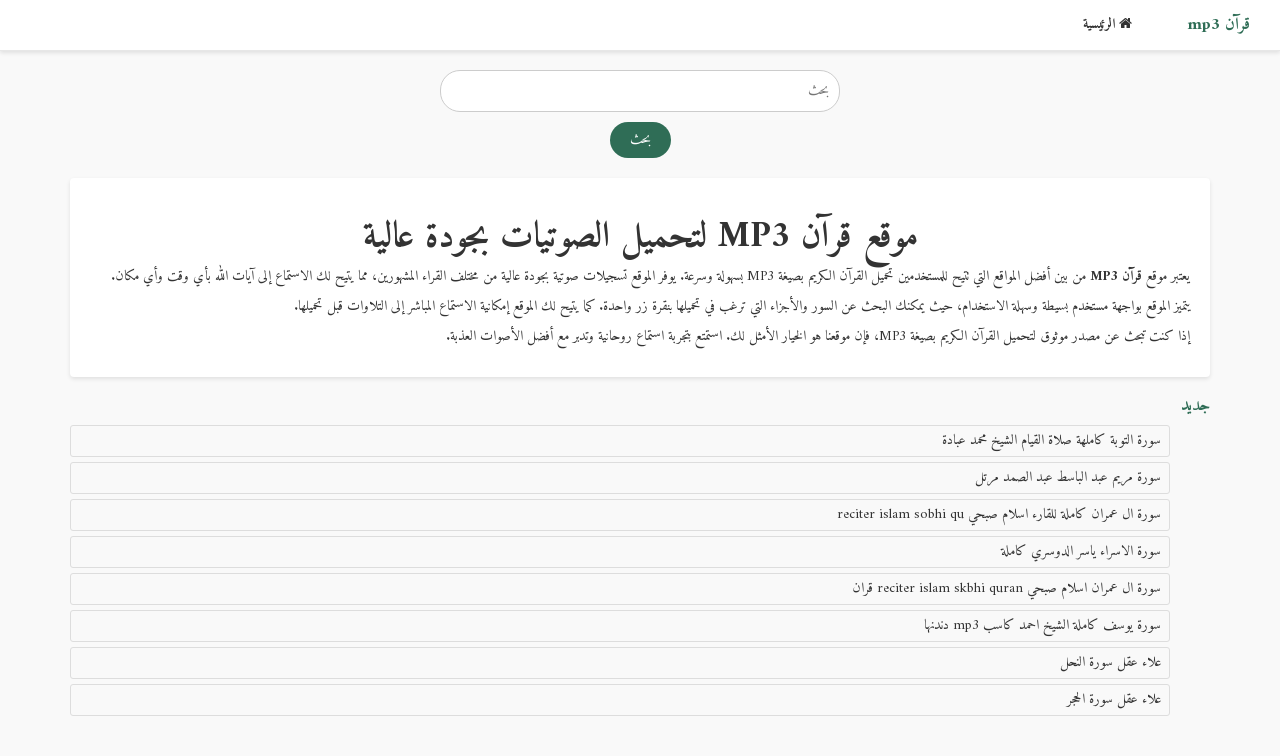

--- FILE ---
content_type: text/html; charset=utf-8
request_url: http://romanquranohadees.com/index.php?threads/bakshnein-ka-sahi-tarika.1158/post-1461
body_size: 19410
content:
<!DOCTYPE html>
<html dir="rtl" lang="ar">
<head>
    <meta charset="UTF-8">
    <meta name="viewport" content="width=device-width,initial-scale=1.0,maximum-scale=1.0,user-scalable=no">
    <title>قرآن MP3</title>
    <meta name="description" content="موقع قرآن MP3 لتحميل الملفات الصوتية بجودة عالية بصيغة MP3.">
    <meta property="og:site_name" content="قرآن MP3">
    <meta property="og:url" content="https://romanquranohadees.com/">
    <meta property="og:title" content="قرآن MP3">
    <meta property="og:image" content="https://romanquranohadees.com/images/social.png">
    <link rel="canonical" href="https://romanquranohadees.com/">
    <meta name="robots" content="index,follow">
    <link rel="icon" type="image/png" href="/favicon.png">
    <meta name="msapplication-TileColor" content="#da532c">

    <!-- استدعاء Bootstrap -->
    <link rel="stylesheet" href="https://maxcdn.bootstrapcdn.com/bootstrap/3.4.1/css/bootstrap.min.css">

    <!-- استدعاء Font Awesome للرموز -->
    <link rel="stylesheet" href="https://cdnjs.cloudflare.com/ajax/libs/font-awesome/4.7.0/css/font-awesome.min.css">

    <!-- استدعاء خط عربي من Google Fonts (مثال: خط Amiri) -->
    <link rel="stylesheet" href="https://fonts.googleapis.com/css2?family=Amiri:wght@400;700&display=swap">
    <!-- يمكنك اختيار خط آخر مثل Scheherazade New أو Lateef مثلاً -->

    <!-- تحسينات إضافية على CSS -->
    <style>
        :root {
            --main-color: #2f6d56;  /* اللون الرئيسي (أخضر هادئ) */
            --main-color-hover: #277652;  /* لون عند التمرير بالماوس */
            --background-color: #f9f9f9;  /* خلفية الصفحة */
            --text-color: #333;           /* لون النص الأساسي */
            --well-bg-color: #fff;        /* خلفية الـ well أو البطاقات */
            --box-shadow: 0 2px 4px rgba(0,0,0,0.1);
            --font-main: 'Amiri', serif;  /* الخط المستخدم (يمكن تغييره) */
        }

        /* تنسيق أساسي للصفحة */
        body {
            margin: 0;
            padding: 0;
            direction: rtl;
            font-family: var(--font-main);
            background-color: var(--background-color);
            color: var(--text-color);
        }

        a {
            text-decoration: none;
            color: var(--main-color);
            transition: color 0.2s ease-in-out;
        }
        a:hover {
            color: var(--main-color-hover);
        }

        /* القوائم */
        ul {
            list-style: none;
            padding-left: 0;
            margin: 0;
        }

        /* الشريط العلوي (Navbar) */
        .navbar-custom {
            background-color: #fff !important;
            border-color: #e7e7e7 !important;
            box-shadow: var(--box-shadow);
            margin-bottom: 0;
        }
        .navbar-custom .navbar-brand {
            color: var(--main-color) !important;
            font-weight: bold !important;
            font-size: 1.2em !important;
        }
        .navbar-custom .navbar-brand:hover {
            color: var(--main-color-hover) !important;
        }
        .navbar-custom .nav > li > a {
            color: var(--text-color) !important;
            font-weight: 600 !important;
        }
        .navbar-custom .nav > li > a:hover {
            background-color: #f0f0f0 !important;
            color: var(--main-color) !important;
        }

        /* الحاوية المخصصة */
        .container-custom {
            margin-top: 70px; /* للسماح بالمسافة تحت الـNavbar المثبت */
        }

        /* تنسيق العناوين */
        h1, h2, h3 {
            font-weight: 700;
        }

        /* مربع البحث */
        .search-box {
            text-align: center;
            margin-bottom: 20px;
        }
        .search-field {
            width: 80%;
            padding: 10px;
            border: 1px solid #ccc;
            border-radius: 20px;
            outline: none;
            max-width: 400px;
        }
        .search-submit {
            background-color: var(--main-color);
            color: #fff;
            border: none;
            padding: 8px 20px;
            border-radius: 20px;
            cursor: pointer;
            margin-top: 10px;
            transition: background-color 0.2s ease-in-out;
        }
        .search-submit:hover {
            background-color: var(--main-color-hover);
        }

        /* المحتوى (النصوص) */
        .intro-text {
            padding: 20px;
            background-color: var(--well-bg-color);
            box-shadow: var(--box-shadow);
            border-radius: 4px;
            margin-bottom: 20px;
        }

        /* قسم "جديد" */
        .popular_title {
            font-size: 1.2em;
            font-weight: bold;
            margin: 20px 0 10px;
            color: var(--main-color);
        }
        .popular_group_list .popular_list {
            margin-bottom: 5px;
        }
        .popular_group_list .popular_list a {
            display: block;
            padding: 5px 8px;
            border: 1px solid #ddd;
            border-radius: 3px;
            color: var(--text-color);
            white-space: nowrap;
            overflow: hidden;
            text-overflow: ellipsis;
            transition: background-color 0.2s ease-in-out;
        }
        .popular_group_list .popular_list a:hover {
            background: #f0f0f0;
            color: var(--main-color);
        }

        /* التذييل (Footer) */
        .footer-custom {
            background-color: #fff;
            color: var(--text-color);
            text-align: center;
            padding: 20px;
            margin-top: 30px;
            border-top: 1px solid #e3e3e3;
        }
        .footer-custom p {
            margin: 0;
        }
    </style>
</head>
<body>

<!-- القائمة العلوية (Navbar) -->
<nav class="navbar navbar-default navbar-fixed-top navbar-custom" role="navigation">
    <div class="container-fluid">
        <div class="navbar-header" style="float: right;">
            <button type="button" class="navbar-toggle" data-toggle="collapse" data-target="#menu">
                <span class="sr-only">Toggle navigation</span>
                <span class="icon-bar"></span><span class="icon-bar"></span><span class="icon-bar"></span>
            </button>
            <a class="navbar-brand" href="/">قرآن mp3</a>
        </div>
        <div class="collapse navbar-collapse" id="menu" style="float: right;">
            <ul class="nav navbar-nav">
                <li><a href="/"><i class="fa fa-home"></i> الرئيسية</a></li>
            </ul>
        </div>
    </div>
</nav>

<!-- الحاوية الرئيسية -->
<div class="container container-custom">
  
    <!-- مربع البحث -->
    <div class="search-box">
        <form role="search" method="post" action="/find.php">
            <input type="search" class="search-field" placeholder="بحث" name="search">
            <br>
            <input type="submit" class="search-submit" value="بحث">
        </form>
    </div>

    <!-- نص تعريفي عن الموقع -->
    <div class="intro-text">
      <h1 class="text-center">موقع قرآن MP3 لتحميل الصوتيات بجودة عالية</h1>
      
      <p>
        يعتبر موقع <strong>قرآن MP3</strong> من بين أفضل المواقع التي تتيح للمستخدمين تحميل القرآن الكريم بصيغة MP3 بسهولة وسرعة. يوفر الموقع تسجيلات صوتية بجودة عالية من مختلف القراء المشهورين، مما يتيح لك الاستماع إلى آيات الله بأي وقت وأي مكان.
      </p>
      <p>
        يتميز الموقع بواجهة مستخدم بسيطة وسهلة الاستخدام، حيث يمكنك البحث عن السور والأجزاء التي ترغب في تحميلها بنقرة زر واحدة. كما يتيح لك الموقع إمكانية الاستماع المباشر إلى التلاوات قبل تحميلها.
      </p>
      <p>
        إذا كنت تبحث عن مصدر موثوق لتحميل القرآن الكريم بصيغة MP3، فإن موقعنا هو الخيار الأمثل لك. استمتع بتجربة استماع روحانية وتدبر مع أفضل الأصوات العذبة.
      </p>
    </div>
    
    <!-- قسم جديد (أو آخر الإضافات) -->
    <h2 class="popular_title">جديد</h2>
    <div class="popular_group">
      <ul class="popular_group_list">
                    <li class="popular_list">
              <a href="https://romanquranohadees.com/سورة-التوبة-كاملهة-صلاة-القيام-الشيخ-محمد-عبادة.html" title="سورة التوبة كاملهة صلاة القيام الشيخ محمد عبادة">
                سورة التوبة كاملهة صلاة القيام الشيخ محمد عبادة              </a>
            </li>
                    <li class="popular_list">
              <a href="https://romanquranohadees.com/سورة-مريم-عبد-الباسط-عبد-الصمد-مرتل.html" title="سورة مريم عبد الباسط عبد الصمد مرتل">
                سورة مريم عبد الباسط عبد الصمد مرتل              </a>
            </li>
                    <li class="popular_list">
              <a href="https://romanquranohadees.com/سورة-ال-عمران-كاملة-للقارء-اسلام-صبحي-reciter-islam-sobhi-qu.html" title="سورة ال عمران كاملة للقارء اسلام صبحي reciter islam sobhi qu">
                سورة ال عمران كاملة للقارء اسلام صبحي reciter islam sobhi qu              </a>
            </li>
                    <li class="popular_list">
              <a href="https://romanquranohadees.com/سورة-الاسراء-ياسر-الدوسري-كاملة.html" title="سورة الاسراء ياسر الدوسري كاملة">
                سورة الاسراء ياسر الدوسري كاملة              </a>
            </li>
                    <li class="popular_list">
              <a href="https://romanquranohadees.com/سورة-ال-عمران-اسلام-صبحي-reciter-islam-skbhi-quran-قران.html" title="سورة ال عمران اسلام صبحي reciter islam skbhi quran قران">
                سورة ال عمران اسلام صبحي reciter islam skbhi quran قران              </a>
            </li>
                    <li class="popular_list">
              <a href="https://romanquranohadees.com/سورة-يوسف-كاملة-الشيخ-احمد-كاسب-mp3-دندنها.html" title="سورة يوسف كاملة الشيخ احمد كاسب mp3 دندنها">
                سورة يوسف كاملة الشيخ احمد كاسب mp3 دندنها              </a>
            </li>
                    <li class="popular_list">
              <a href="https://romanquranohadees.com/علاء-عقل-سورة-النحل.html" title="علاء عقل سورة النحل">
                علاء عقل سورة النحل              </a>
            </li>
                    <li class="popular_list">
              <a href="https://romanquranohadees.com/علاء-عقل-سورة-الحجر.html" title="علاء عقل سورة الحجر">
                علاء عقل سورة الحجر              </a>
            </li>
                    <li class="popular_list">
              <a href="https://romanquranohadees.com/علاء-عقل-سورة-ابراهيم.html" title="علاء عقل سورة ابراهيم">
                علاء عقل سورة ابراهيم              </a>
            </li>
                    <li class="popular_list">
              <a href="https://romanquranohadees.com/علاء-عقل-سورة-الرعد.html" title="علاء عقل سورة الرعد">
                علاء عقل سورة الرعد              </a>
            </li>
                    <li class="popular_list">
              <a href="https://romanquranohadees.com/علاء-عقل-سورة-يوسف.html" title="علاء عقل سورة يوسف">
                علاء عقل سورة يوسف              </a>
            </li>
                    <li class="popular_list">
              <a href="https://romanquranohadees.com/علاء-عقل-سورة-يونس.html" title="علاء عقل سورة يونس">
                علاء عقل سورة يونس              </a>
            </li>
                    <li class="popular_list">
              <a href="https://romanquranohadees.com/علاء-عقل-سورة-التوبة.html" title="علاء عقل سورة التوبة">
                علاء عقل سورة التوبة              </a>
            </li>
                    <li class="popular_list">
              <a href="https://romanquranohadees.com/علاء-عقل-سورة-الانفال.html" title="علاء عقل سورة الانفال">
                علاء عقل سورة الانفال              </a>
            </li>
                    <li class="popular_list">
              <a href="https://romanquranohadees.com/تنزيل-سورة-الكهف-صوت.html" title="تنزيل سورة الكهف صوت">
                تنزيل سورة الكهف صوت              </a>
            </li>
                    <li class="popular_list">
              <a href="https://romanquranohadees.com/علاء-عقل-سورة-المائدة.html" title="علاء عقل سورة المائدة">
                علاء عقل سورة المائدة              </a>
            </li>
                    <li class="popular_list">
              <a href="https://romanquranohadees.com/علاء-عقل-سورة-النساء.html" title="علاء عقل سورة النساء">
                علاء عقل سورة النساء              </a>
            </li>
                    <li class="popular_list">
              <a href="https://romanquranohadees.com/علاء-عقل-سورة-الملك.html" title="علاء عقل سورة الملك">
                علاء عقل سورة الملك              </a>
            </li>
                    <li class="popular_list">
              <a href="https://romanquranohadees.com/رائعة-الشيخ-محمد-الليثي-سورة-النساء.html" title="رائعة الشيخ محمد الليثي سورة النساء">
                رائعة الشيخ محمد الليثي سورة النساء              </a>
            </li>
                    <li class="popular_list">
              <a href="https://romanquranohadees.com/علاء-عقل-سورة-الصافات.html" title="علاء عقل سورة الصافات">
                علاء عقل سورة الصافات              </a>
            </li>
                    <li class="popular_list">
              <a href="https://romanquranohadees.com/سورة-الكهف-كاملة-للطنطاوى.html" title="سورة الكهف كاملة للطنطاوى">
                سورة الكهف كاملة للطنطاوى              </a>
            </li>
                    <li class="popular_list">
              <a href="https://romanquranohadees.com/سورة-يس-كاملة-حيدر-محسن.html" title="سورة يس كاملة حيدر محسن">
                سورة يس كاملة حيدر محسن              </a>
            </li>
                    <li class="popular_list">
              <a href="https://romanquranohadees.com/علاء-عقل-سورة-يسن.html" title="علاء عقل سورة يسن">
                علاء عقل سورة يسن              </a>
            </li>
                    <li class="popular_list">
              <a href="https://romanquranohadees.com/سورة-الرعد-بصوت-محمود-علي.html" title="سورة الرعد بصوت محمود علي">
                سورة الرعد بصوت محمود علي              </a>
            </li>
                    <li class="popular_list">
              <a href="https://romanquranohadees.com/سورة-النبأ-الشبخ-ياسر-الدوسري.html" title="سورة النبأ الشبخ ياسر الدوسري">
                سورة النبأ الشبخ ياسر الدوسري              </a>
            </li>
                    <li class="popular_list">
              <a href="https://romanquranohadees.com/سورة-الأنعام-mp3-المنشاوي.html" title="سورة الأنعام mp3 المنشاوي">
                سورة الأنعام mp3 المنشاوي              </a>
            </li>
                    <li class="popular_list">
              <a href="https://romanquranohadees.com/سورة-مريم-بصوت-الشيخ-سيد-السعيد.html" title="سورة مريم بصوت الشيخ سيد السعيد">
                سورة مريم بصوت الشيخ سيد السعيد              </a>
            </li>
                    <li class="popular_list">
              <a href="https://romanquranohadees.com/رائعة-عبدالباسط-سورة-الضحى-والشرح-بنفس-واحد-تحميل.html" title="رائعة عبدالباسط سورة الضحى والشرح بنفس واحد تحميل">
                رائعة عبدالباسط سورة الضحى والشرح بنفس واحد تحميل              </a>
            </li>
                    <li class="popular_list">
              <a href="https://romanquranohadees.com/سورة-طه-تسجيلات-نادرة-المنشاوى.html" title="سورة طه تسجيلات نادرة المنشاوى">
                سورة طه تسجيلات نادرة المنشاوى              </a>
            </li>
                    <li class="popular_list">
              <a href="https://romanquranohadees.com/سورة-مريم-تسجيلات.html" title="سورة مريم تسجيلات">
                سورة مريم تسجيلات              </a>
            </li>
                    <li class="popular_list">
              <a href="https://romanquranohadees.com/سورة-يوسف-العبادي.html" title="سورة يوسف العبادي">
                سورة يوسف العبادي              </a>
            </li>
                    <li class="popular_list">
              <a href="https://romanquranohadees.com/سورة-المؤمنون-صلاح-الجمل.html" title="سورة المؤمنون صلاح الجمل">
                سورة المؤمنون صلاح الجمل              </a>
            </li>
                    <li class="popular_list">
              <a href="https://romanquranohadees.com/تفسير-سورة-الحديد-للشيخ-مصطفى-حسين.html" title="تفسير سورة الحديد للشيخ مصطفى حسين">
                تفسير سورة الحديد للشيخ مصطفى حسين              </a>
            </li>
                    <li class="popular_list">
              <a href="https://romanquranohadees.com/الشحات-محمود-انور-سورة-ق.html" title="الشحات محمود انور سورة ق">
                الشحات محمود انور سورة ق              </a>
            </li>
                    <li class="popular_list">
              <a href="https://romanquranohadees.com/سورة-الرحمن-بصوت-عبد-الباسط-عبد-الصمد.html" title="سورة الرحمن بصوت عبد الباسط عبد الصمد">
                سورة الرحمن بصوت عبد الباسط عبد الصمد              </a>
            </li>
                    <li class="popular_list">
              <a href="https://romanquranohadees.com/سورة-مريم-بصوت-مؤثر.html" title="سورة مريم بصوت مؤثر">
                سورة مريم بصوت مؤثر              </a>
            </li>
                    <li class="popular_list">
              <a href="https://romanquranohadees.com/قران-سورة-مريم.html" title="قران سورة مريم">
                قران سورة مريم              </a>
            </li>
                    <li class="popular_list">
              <a href="https://romanquranohadees.com/سورة-يوسف-الشيخ-المتوفي.html" title="سورة يوسف الشيخ المتوفي">
                سورة يوسف الشيخ المتوفي              </a>
            </li>
                    <li class="popular_list">
              <a href="https://romanquranohadees.com/سورة-طه-الزين.html" title="سورة طه الزين">
                سورة طه الزين              </a>
            </li>
                    <li class="popular_list">
              <a href="https://romanquranohadees.com/تحميل-سورة-ابراهيم-المنشاوي.html" title="تحميل سورة ابراهيم المنشاوي">
                تحميل سورة ابراهيم المنشاوي              </a>
            </li>
                    <li class="popular_list">
              <a href="https://romanquranohadees.com/سورة-الشرح-رواية-ورش-الحصري.html" title="سورة الشرح رواية ورش الحصري">
                سورة الشرح رواية ورش الحصري              </a>
            </li>
                    <li class="popular_list">
              <a href="https://romanquranohadees.com/الشيخ-بدر-التركى-سورة-غافر.html" title="الشيخ بدر التركى سورة غافر">
                الشيخ بدر التركى سورة غافر              </a>
            </li>
                    <li class="popular_list">
              <a href="https://romanquranohadees.com/ياسر-الدوسري-سورة-الأحزاب-البنجاكاة.html" title="ياسر الدوسري سورة الأحزاب البنجاكاة">
                ياسر الدوسري سورة الأحزاب البنجاكاة              </a>
            </li>
                    <li class="popular_list">
              <a href="https://romanquranohadees.com/بحب-الناس-بحب-الناس-سورة-الناس.html" title="بحب الناس بحب الناس سورة الناس">
                بحب الناس بحب الناس سورة الناس              </a>
            </li>
                    <li class="popular_list">
              <a href="https://romanquranohadees.com/سورة-الكهف-الايه-28الى-29-سعود-الشريم-خشوع.html" title="سورة الكهف الايه 28الى 29 سعود الشريم خشوع">
                سورة الكهف الايه 28الى 29 سعود الشريم خشوع              </a>
            </li>
                    <li class="popular_list">
              <a href="https://romanquranohadees.com/تحميل-سورة-يوسف-عبد-العزيز-سحيم-صوت.html" title="تحميل سورة يوسف عبد العزيز سحيم صوت">
                تحميل سورة يوسف عبد العزيز سحيم صوت              </a>
            </li>
                    <li class="popular_list">
              <a href="https://romanquranohadees.com/سورة-يوسف-ياسر-الدوسيري.html" title="سورة يوسف ياسر الدوسيري">
                سورة يوسف ياسر الدوسيري              </a>
            </li>
                    <li class="popular_list">
              <a href="https://romanquranohadees.com/سورة-الفتح-مصطفى-اسماعيل-مجود-حفلة.html" title="سورة الفتح مصطفى اسماعيل مجود حفلة">
                سورة الفتح مصطفى اسماعيل مجود حفلة              </a>
            </li>
                    <li class="popular_list">
              <a href="https://romanquranohadees.com/سورة-الجن-بصوت-الشيخ-شريف-مصطفى.html" title="سورة الجن بصوت الشيخ شريف مصطفى">
                سورة الجن بصوت الشيخ شريف مصطفى              </a>
            </li>
                    <li class="popular_list">
              <a href="https://romanquranohadees.com/علاء-المزجاجي-بنجاكاة-سورة-إبراهيم.html" title="علاء المزجاجي بنجاكاة سورة إبراهيم">
                علاء المزجاجي بنجاكاة سورة إبراهيم              </a>
            </li>
                    <li class="popular_list">
              <a href="https://romanquranohadees.com/سورة-يس-الرحمن-عبد-الباسط.html" title="سورة يس الرحمن عبد الباسط">
                سورة يس الرحمن عبد الباسط              </a>
            </li>
                    <li class="popular_list">
              <a href="https://romanquranohadees.com/سورة-النحل-بنجاكاة-علاء-المزجاجي.html" title="سورة النحل بنجاكاة علاء المزجاجي">
                سورة النحل بنجاكاة علاء المزجاجي              </a>
            </li>
                    <li class="popular_list">
              <a href="https://romanquranohadees.com/سورة-النساء-محمد-عثمان-حاج-على.html" title="سورة النساء محمد عثمان حاج على">
                سورة النساء محمد عثمان حاج على              </a>
            </li>
                    <li class="popular_list">
              <a href="https://romanquranohadees.com/سورة-البقرة-الشيخ-عبد-الباسط-عبد-الصمد-القرآن-الكريم-مباشر-s.html" title="سورة البقرة الشيخ عبد الباسط عبد الصمد القرآن الكريم مباشر s">
                سورة البقرة الشيخ عبد الباسط عبد الصمد القرآن الكريم مباشر s              </a>
            </li>
                    <li class="popular_list">
              <a href="https://romanquranohadees.com/سورة-يس-ياسر-ابدوسري-مع-المؤثرات-الصوتية.html" title="سورة يس ياسر ابدوسري مع المؤثرات الصوتية">
                سورة يس ياسر ابدوسري مع المؤثرات الصوتية              </a>
            </li>
                    <li class="popular_list">
              <a href="https://romanquranohadees.com/سورة-سويف-كامله-صلاح-بو-خاطر.html" title="سورة سويف كامله صلاح بو خاطر">
                سورة سويف كامله صلاح بو خاطر              </a>
            </li>
                    <li class="popular_list">
              <a href="https://romanquranohadees.com/سورة-يوسف-كلمته.html" title="سورة يوسف كلمته">
                سورة يوسف كلمته              </a>
            </li>
                    <li class="popular_list">
              <a href="https://romanquranohadees.com/سورة-ابراهيم-سعود-فايز.html" title="سورة ابراهيم سعود فايز">
                سورة ابراهيم سعود فايز              </a>
            </li>
                    <li class="popular_list">
              <a href="https://romanquranohadees.com/الشيخ-محمود-عبد-الباسط-ايني-سورة-القصص-حي-النهضة-كفر-صقر.html" title="الشيخ محمود عبد الباسط ايني سورة القصص حي النهضة كفر صقر">
                الشيخ محمود عبد الباسط ايني سورة القصص حي النهضة كفر صقر              </a>
            </li>
                    <li class="popular_list">
              <a href="https://romanquranohadees.com/تنزيل-سورة-طة-بصوت-علي-عبد-السلام-يوسف.html" title="تنزيل سورة طة بصوت علي عبد السلام يوسف">
                تنزيل سورة طة بصوت علي عبد السلام يوسف              </a>
            </li>
                    <li class="popular_list">
              <a href="https://romanquranohadees.com/مقاصد-سورة-النجم.html" title="مقاصد سورة النجم">
                مقاصد سورة النجم              </a>
            </li>
                    <li class="popular_list">
              <a href="https://romanquranohadees.com/تنزيل-سورة-يوسف-بصوت-ماهر-المعقلي.html" title="تنزيل سورة يوسف بصوت ماهر المعقلي">
                تنزيل سورة يوسف بصوت ماهر المعقلي              </a>
            </li>
                    <li class="popular_list">
              <a href="https://romanquranohadees.com/تنزيل-سورة-مريم-بصوت-ياسر-الدوثري.html" title="تنزيل سورة مريم بصوت ياسر الدوثري">
                تنزيل سورة مريم بصوت ياسر الدوثري              </a>
            </li>
                    <li class="popular_list">
              <a href="https://romanquranohadees.com/مقاصد-سورة-المزمل.html" title="مقاصد سورة المزمل">
                مقاصد سورة المزمل              </a>
            </li>
                    <li class="popular_list">
              <a href="https://romanquranohadees.com/تنزيل-سورة-فاطر-بصوت-خالد-الجليل.html" title="تنزيل سورة فاطر بصوت خالد الجليل">
                تنزيل سورة فاطر بصوت خالد الجليل              </a>
            </li>
                    <li class="popular_list">
              <a href="https://romanquranohadees.com/تنزيل-سورة-الإسراء-بصوت-فارس-عباد.html" title="تنزيل سورة الإسراء بصوت فارس عباد">
                تنزيل سورة الإسراء بصوت فارس عباد              </a>
            </li>
                    <li class="popular_list">
              <a href="https://romanquranohadees.com/تدبر-سورة-الفاتحة.html" title="تدبر سورة الفاتحة">
                تدبر سورة الفاتحة              </a>
            </li>
                    <li class="popular_list">
              <a href="https://romanquranohadees.com/تنزيل-سورة-الكهف-بصوت-ناصر-القطامي.html" title="تنزيل سورة الكهف بصوت ناصر القطامي">
                تنزيل سورة الكهف بصوت ناصر القطامي              </a>
            </li>
                    <li class="popular_list">
              <a href="https://romanquranohadees.com/سورة-البقرة-بصوت-الشيخ-عبا.html" title="سورة البقرة بصوت الشيخ عبا">
                سورة البقرة بصوت الشيخ عبا              </a>
            </li>
                    <li class="popular_list">
              <a href="https://romanquranohadees.com/سورة-نازعات-اسلام-صبحي.html" title="سورة نازعات اسلام صبحي">
                سورة نازعات اسلام صبحي              </a>
            </li>
                    <li class="popular_list">
              <a href="https://romanquranohadees.com/سورة-الاسراء-99-الى-الكهف-17.html" title="سورة الاسراء 99 الى الكهف 17">
                سورة الاسراء 99 الى الكهف 17              </a>
            </li>
                    <li class="popular_list">
              <a href="https://romanquranohadees.com/عمرضياء-الدين-سورة-الواقعه.html" title="عمرضياء الدين سورة الواقعه">
                عمرضياء الدين سورة الواقعه              </a>
            </li>
                    <li class="popular_list">
              <a href="https://romanquranohadees.com/سورة-النمل-ماجد-دعوس.html" title="سورة النمل ماجد دعوس">
                سورة النمل ماجد دعوس              </a>
            </li>
                    <li class="popular_list">
              <a href="https://romanquranohadees.com/سورة-البقرة-اليمني.html" title="سورة البقرة اليمني">
                سورة البقرة اليمني              </a>
            </li>
                    <li class="popular_list">
              <a href="https://romanquranohadees.com/الشيخ-السيد-الطنطاوي-سورة-المائدة-من-العامريه-مركز-المحله-ال.html" title="الشيخ السيد الطنطاوي سورة المائدة من العامريه مركز المحله ال">
                الشيخ السيد الطنطاوي سورة المائدة من العامريه مركز المحله ال              </a>
            </li>
                    <li class="popular_list">
              <a href="https://romanquranohadees.com/سورة-بخشوع-رائع.html" title="سورة بخشوع رائع">
                سورة بخشوع رائع              </a>
            </li>
                    <li class="popular_list">
              <a href="https://romanquranohadees.com/سورة-النجم-بصوت-سوؤة-النجم-مصطفى.html" title="سورة النجم بصوت سوؤة النجم مصطفى">
                سورة النجم بصوت سوؤة النجم مصطفى              </a>
            </li>
                    <li class="popular_list">
              <a href="https://romanquranohadees.com/سورة-النجم-بصوت.html" title="سورة النجم بصوت">
                سورة النجم بصوت              </a>
            </li>
                    <li class="popular_list">
              <a href="https://romanquranohadees.com/المصحف-المعلم-ص-10-ص11من-سورة-البقرة.html" title="المصحف المعلم ص 10 ص11من سورة البقرة">
                المصحف المعلم ص 10 ص11من سورة البقرة              </a>
            </li>
                    <li class="popular_list">
              <a href="https://romanquranohadees.com/تفسير-الآية-٦٠-سورة-ص-للسعراوي.html" title="تفسير الآية ٦٠ سورة ص للسعراوي">
                تفسير الآية ٦٠ سورة ص للسعراوي              </a>
            </li>
                    <li class="popular_list">
              <a href="https://romanquranohadees.com/الآية-٦٠-سورة-ص.html" title="الآية ٦٠ سورة ص">
                الآية ٦٠ سورة ص              </a>
            </li>
                    <li class="popular_list">
              <a href="https://romanquranohadees.com/اواخر-سورة-الحشر-رمضان.html" title="اواخر سورة الحشر رمضان">
                اواخر سورة الحشر رمضان              </a>
            </li>
                    <li class="popular_list">
              <a href="https://romanquranohadees.com/الآية-٨-منسورة-التحريم.html" title="الآية ٨ منسورة التحريم">
                الآية ٨ منسورة التحريم              </a>
            </li>
                    <li class="popular_list">
              <a href="https://romanquranohadees.com/تفسير-الآية-٤٤-سورة-ص.html" title="تفسير الآية ٤٤ سورة ص">
                تفسير الآية ٤٤ سورة ص              </a>
            </li>
                    <li class="popular_list">
              <a href="https://romanquranohadees.com/عنتر-سعيد-مسلم-سورة-النجم.html" title="عنتر سعيد مسلم سورة النجم">
                عنتر سعيد مسلم سورة النجم              </a>
            </li>
                    <li class="popular_list">
              <a href="https://romanquranohadees.com/تحميل-سورة-النمل-كامل.html" title="تحميل سورة النمل كامل">
                تحميل سورة النمل كامل              </a>
            </li>
                    <li class="popular_list">
              <a href="https://romanquranohadees.com/سورة-العاديات-الشريم.html" title="سورة العاديات الشريم">
                سورة العاديات الشريم              </a>
            </li>
                    <li class="popular_list">
              <a href="https://romanquranohadees.com/فيديو-سورة-الأنعام-النحل-الشيخ-الطبلاوى-مسجد-اين.html" title="فيديو سورة الأنعام النحل الشيخ الطبلاوى مسجد اين">
                فيديو سورة الأنعام النحل الشيخ الطبلاوى مسجد اين              </a>
            </li>
                    <li class="popular_list">
              <a href="https://romanquranohadees.com/سورة-الأنبياء-للشيخ-السيد-متولي-بميت-مرجا-٢٠١١.html" title="سورة الأنبياء للشيخ السيد متولي بميت مرجا ٢٠١١">
                سورة الأنبياء للشيخ السيد متولي بميت مرجا ٢٠١١              </a>
            </li>
                    <li class="popular_list">
              <a href="https://romanquranohadees.com/سورة-الكهف-ياسر-الدوسري-بدون-مؤثرات.html" title="سورة الكهف ياسر الدوسري بدون مؤثرات">
                سورة الكهف ياسر الدوسري بدون مؤثرات              </a>
            </li>
                    <li class="popular_list">
              <a href="https://romanquranohadees.com/سورة-الأنبياء-للشيخ-السيد-متولي.html" title="سورة الأنبياء للشيخ السيد متولي">
                سورة الأنبياء للشيخ السيد متولي              </a>
            </li>
                    <li class="popular_list">
              <a href="https://romanquranohadees.com/فيديو-سورة-الأنعام-الشيخ-الطبلاوى-مسجد-اين-1974.html" title="فيديو سورة الأنعام الشيخ الطبلاوى مسجد اين 1974">
                فيديو سورة الأنعام الشيخ الطبلاوى مسجد اين 1974              </a>
            </li>
                    <li class="popular_list">
              <a href="https://romanquranohadees.com/من-سورة-يس.html" title="من سورة يس">
                من سورة يس              </a>
            </li>
                    <li class="popular_list">
              <a href="https://romanquranohadees.com/سورة-الحج-الشيخ-السيد-متولي.html" title="سورة الحج الشيخ السيد متولي">
                سورة الحج الشيخ السيد متولي              </a>
            </li>
                    <li class="popular_list">
              <a href="https://romanquranohadees.com/سورة-القصص-بصوت-الشيخ-ياسر-الدوسري-خشوع.html" title="سورة القصص بصوت الشيخ ياسر الدوسري خشوع">
                سورة القصص بصوت الشيخ ياسر الدوسري خشوع              </a>
            </li>
                    <li class="popular_list">
              <a href="https://romanquranohadees.com/سورة-الحجر-بصوت-ياسر-الدوسري-خشوع.html" title="سورة الحجر بصوت ياسر الدوسري خشوع">
                سورة الحجر بصوت ياسر الدوسري خشوع              </a>
            </li>
                    <li class="popular_list">
              <a href="https://romanquranohadees.com/سورة-الرحمن-ناصر-قطامى.html" title="سورة الرحمن ناصر قطامى">
                سورة الرحمن ناصر قطامى              </a>
            </li>
                    <li class="popular_list">
              <a href="https://romanquranohadees.com/سورة-طه-١٤٢٥-الشيخ-ياسر-الدوسري.html" title="سورة طه ١٤٢٥ الشيخ ياسر الدوسري">
                سورة طه ١٤٢٥ الشيخ ياسر الدوسري              </a>
            </li>
                    <li class="popular_list">
              <a href="https://romanquranohadees.com/سورة-المطففين-علي-الحديفي-كاملة.html" title="سورة المطففين علي الحديفي كاملة">
                سورة المطففين علي الحديفي كاملة              </a>
            </li>
                    <li class="popular_list">
              <a href="https://romanquranohadees.com/سورة-المطففين-علي-الحديفي.html" title="سورة المطففين علي الحديفي">
                سورة المطففين علي الحديفي              </a>
            </li>
                    <li class="popular_list">
              <a href="https://romanquranohadees.com/قصة-آدم-عليه-السلام-من-سورة-الأعراف-ماهر-المعيقلي.html" title="قصة آدم عليه السلام من سورة الأعراف ماهر المعيقلي">
                قصة آدم عليه السلام من سورة الأعراف ماهر المعيقلي              </a>
            </li>
                    <li class="popular_list">
              <a href="https://romanquranohadees.com/سورة-المؤمنون-ياسر-دوسري-بدون-مواثرات.html" title="سورة المؤمنون ياسر دوسري بدون مواثرات">
                سورة المؤمنون ياسر دوسري بدون مواثرات              </a>
            </li>
                    <li class="popular_list">
              <a href="https://romanquranohadees.com/سورة-إبراهيم-الشيخ-عبد-الله-الجهني.html" title="سورة إبراهيم الشيخ عبد الله الجهني">
                سورة إبراهيم الشيخ عبد الله الجهني              </a>
            </li>
                    <li class="popular_list">
              <a href="https://romanquranohadees.com/سورة-مريم-الشيخ-عبد-الله-الجهني.html" title="سورة مريم الشيخ عبد الله الجهني">
                سورة مريم الشيخ عبد الله الجهني              </a>
            </li>
                    <li class="popular_list">
              <a href="https://romanquranohadees.com/من-سورة-الأنعام-مقام-الحجاز-محمد-أيوب.html" title="من سورة الأنعام مقام الحجاز محمد أيوب">
                من سورة الأنعام مقام الحجاز محمد أيوب              </a>
            </li>
                    <li class="popular_list">
              <a href="https://romanquranohadees.com/سورة-الفاتحة-وأول-سورة-البقرة-مقام-الحجاز-محمد-أيوب.html" title="سورة الفاتحة وأول سورة البقرة مقام الحجاز محمد أيوب">
                سورة الفاتحة وأول سورة البقرة مقام الحجاز محمد أيوب              </a>
            </li>
                    <li class="popular_list">
              <a href="https://romanquranohadees.com/سورة-الكوثر-برواية-إبن-جماز-للمعصراوى.html" title="سورة الكوثر برواية إبن جماز للمعصراوى">
                سورة الكوثر برواية إبن جماز للمعصراوى              </a>
            </li>
                    <li class="popular_list">
              <a href="https://romanquranohadees.com/سورة-الكوثر-برواية-إبن-وردان-للمعصراوى.html" title="سورة الكوثر برواية إبن وردان للمعصراوى">
                سورة الكوثر برواية إبن وردان للمعصراوى              </a>
            </li>
                    <li class="popular_list">
              <a href="https://romanquranohadees.com/سورة-الكوثر-برواية-إبن-جماز.html" title="سورة الكوثر برواية إبن جماز">
                سورة الكوثر برواية إبن جماز              </a>
            </li>
                    <li class="popular_list">
              <a href="https://romanquranohadees.com/سورة-لقمان-ياسر-الدوسري-بدون-مواثرات.html" title="سورة لقمان ياسر الدوسري بدون مواثرات">
                سورة لقمان ياسر الدوسري بدون مواثرات              </a>
            </li>
                    <li class="popular_list">
              <a href="https://romanquranohadees.com/سورة-قريش-برواية-إبن-ذكوان.html" title="سورة قريش برواية إبن ذكوان">
                سورة قريش برواية إبن ذكوان              </a>
            </li>
                    <li class="popular_list">
              <a href="https://romanquranohadees.com/سورة-قريش-برواية-إبن-وردان.html" title="سورة قريش برواية إبن وردان">
                سورة قريش برواية إبن وردان              </a>
            </li>
                    <li class="popular_list">
              <a href="https://romanquranohadees.com/سورة-قريش-برواية-إبن-جماز.html" title="سورة قريش برواية إبن جماز">
                سورة قريش برواية إبن جماز              </a>
            </li>
                    <li class="popular_list">
              <a href="https://romanquranohadees.com/سورة-النازعات-الشاطي.html" title="سورة النازعات الشاطي">
                سورة النازعات الشاطي              </a>
            </li>
                    <li class="popular_list">
              <a href="https://romanquranohadees.com/سورة-القصص-mp3-محمد-عبده.html" title="سورة القصص mp3 محمد عبده">
                سورة القصص mp3 محمد عبده              </a>
            </li>
                    <li class="popular_list">
              <a href="https://romanquranohadees.com/سورة-هود-أحمد-النفيس.html" title="سورة هود أحمد النفيس">
                سورة هود أحمد النفيس              </a>
            </li>
                    <li class="popular_list">
              <a href="https://romanquranohadees.com/سورة-الفجر-بصوت-محمد-صديق-المنشاوي.html" title="سورة الفجر بصوت محمد صديق المنشاوي">
                سورة الفجر بصوت محمد صديق المنشاوي              </a>
            </li>
                    <li class="popular_list">
              <a href="https://romanquranohadees.com/تلاوة-سورة-لقمان-حدرا.html" title="تلاوة سورة لقمان حدرا">
                تلاوة سورة لقمان حدرا              </a>
            </li>
                    <li class="popular_list">
              <a href="https://romanquranohadees.com/سورة-هود-وإبراهيم-ومحمد.html" title="سورة هود وإبراهيم ومحمد">
                سورة هود وإبراهيم ومحمد              </a>
            </li>
                    <li class="popular_list">
              <a href="https://romanquranohadees.com/تلاوة-نادرة-جدا-لسورة-طه-الشيخ-عبد-المنعم-الطوخي-روعة-الأداء.html" title="تلاوة نادرة جدا لسورة طه الشيخ عبد المنعم الطوخي روعة الأداء">
                تلاوة نادرة جدا لسورة طه الشيخ عبد المنعم الطوخي روعة الأداء              </a>
            </li>
                    <li class="popular_list">
              <a href="https://romanquranohadees.com/سورة-إبراهيم-كاملة-بصوت-الشيخ-عمر-بن-ضياء-الدين.html" title="سورة إبراهيم كاملة بصوت الشيخ عمر بن ضياء الدين">
                سورة إبراهيم كاملة بصوت الشيخ عمر بن ضياء الدين              </a>
            </li>
                    <li class="popular_list">
              <a href="https://romanquranohadees.com/سورة-طه-تلاوة-هادئة-يدون-صدى.html" title="سورة طه تلاوة هادئة يدون صدى">
                سورة طه تلاوة هادئة يدون صدى              </a>
            </li>
                    <li class="popular_list">
              <a href="https://romanquranohadees.com/سورة-يوسف-تلاوه-هادئه-تريح-الاعصاب.html" title="سورة يوسف تلاوه هادئه تريح الاعصاب">
                سورة يوسف تلاوه هادئه تريح الاعصاب              </a>
            </li>
                    <li class="popular_list">
              <a href="https://romanquranohadees.com/سورة-التكوير-أهوال-القيامه-الشيخ-عبد-الباسط.html" title="سورة التكوير أهوال القيامه الشيخ عبد الباسط">
                سورة التكوير أهوال القيامه الشيخ عبد الباسط              </a>
            </li>
                    <li class="popular_list">
              <a href="https://romanquranohadees.com/قلتلها-يا-دكتورة-روحي-بأمك-ماسورة-مقطع-فيديو.html" title="قلتلها يا دكتورة روحي بأمك ماسورة مقطع فيديو">
                قلتلها يا دكتورة روحي بأمك ماسورة مقطع فيديو              </a>
            </li>
                    <li class="popular_list">
              <a href="https://romanquranohadees.com/قلتلها-يا-دكتورة-روحي-بأمك-ماسورة.html" title="قلتلها يا دكتورة روحي بأمك ماسورة">
                قلتلها يا دكتورة روحي بأمك ماسورة              </a>
            </li>
                    <li class="popular_list">
              <a href="https://romanquranohadees.com/سورة-الأعراف-خالد-ابو-شادي.html" title="سورة الأعراف خالد ابو شادي">
                سورة الأعراف خالد ابو شادي              </a>
            </li>
                    <li class="popular_list">
              <a href="https://romanquranohadees.com/المنشاوى-سورة-اسراء.html" title="المنشاوى سورة اسراء">
                المنشاوى سورة اسراء              </a>
            </li>
                    <li class="popular_list">
              <a href="https://romanquranohadees.com/سورة-يس-عب-الباسط.html" title="سورة يس عب الباسط">
                سورة يس عب الباسط              </a>
            </li>
                    <li class="popular_list">
              <a href="https://romanquranohadees.com/سورة-يوسف-مكررة-العفاسي.html" title="سورة يوسف مكررة العفاسي">
                سورة يوسف مكررة العفاسي              </a>
            </li>
                    <li class="popular_list">
              <a href="https://romanquranohadees.com/الشعراوي-سورة-الاعراف-اية116.html" title="الشعراوي سورة الاعراف اية116">
                الشعراوي سورة الاعراف اية116              </a>
            </li>
                    <li class="popular_list">
              <a href="https://romanquranohadees.com/سورة-مشارى-الانبياء.html" title="سورة مشارى الانبياء">
                سورة مشارى الانبياء              </a>
            </li>
                    <li class="popular_list">
              <a href="https://romanquranohadees.com/محمد-صديق-المنشاوى-سورة-يوسف.html" title="محمد صديق المنشاوى سورة يوسف">
                محمد صديق المنشاوى سورة يوسف              </a>
            </li>
                    <li class="popular_list">
              <a href="https://romanquranohadees.com/سورة-آل-عمران-البنا-مرتل.html" title="سورة آل عمران البنا مرتل">
                سورة آل عمران البنا مرتل              </a>
            </li>
                    <li class="popular_list">
              <a href="https://romanquranohadees.com/سورة-الملك-يوسف-يس-الرحمان-من-إسلام-صبحي.html" title="سورة الملك يوسف يس الرحمان من إسلام صبحي">
                سورة الملك يوسف يس الرحمان من إسلام صبحي              </a>
            </li>
                    <li class="popular_list">
              <a href="https://romanquranohadees.com/سورة-الأنعام-محمود-خليل-البنا.html" title="سورة الأنعام محمود خليل البنا">
                سورة الأنعام محمود خليل البنا              </a>
            </li>
                    <li class="popular_list">
              <a href="https://romanquranohadees.com/مشاري-العفاسي-سورة-غافر.html" title="مشاري العفاسي سورة غافر">
                مشاري العفاسي سورة غافر              </a>
            </li>
                    <li class="popular_list">
              <a href="https://romanquranohadees.com/سورة-الكهف-بصوت-المنشاوى-بدون-صدى.html" title="سورة الكهف بصوت المنشاوى بدون صدى">
                سورة الكهف بصوت المنشاوى بدون صدى              </a>
            </li>
                    <li class="popular_list">
              <a href="https://romanquranohadees.com/سورةالحديديار-الدوسري.html" title="سورةالحديديار الدوسري">
                سورةالحديديار الدوسري              </a>
            </li>
                    <li class="popular_list">
              <a href="https://romanquranohadees.com/اخر-سورة-أل-عمران-للشيخ-المنشاوى.html" title="اخر سورة أل عمران للشيخ المنشاوى">
                اخر سورة أل عمران للشيخ المنشاوى              </a>
            </li>
                    <li class="popular_list">
              <a href="https://romanquranohadees.com/تحميل-سورة-يوسف-مكررة-العفاسي.html" title="تحميل سورة يوسف مكررة العفاسي">
                تحميل سورة يوسف مكررة العفاسي              </a>
            </li>
                    <li class="popular_list">
              <a href="https://romanquranohadees.com/الشيخ-عبد-العاطي-ناصف-سورة-الزمر.html" title="الشيخ عبد العاطي ناصف سورة الزمر">
                الشيخ عبد العاطي ناصف سورة الزمر              </a>
            </li>
                    <li class="popular_list">
              <a href="https://romanquranohadees.com/احمد-عبد-الرازق-سورة-ياسن.html" title="احمد عبد الرازق سورة ياسن">
                احمد عبد الرازق سورة ياسن              </a>
            </li>
                    <li class="popular_list">
              <a href="https://romanquranohadees.com/سورة-البقرة-ياس-د.html" title="سورة البقرة ياس د">
                سورة البقرة ياس د              </a>
            </li>
                    <li class="popular_list">
              <a href="https://romanquranohadees.com/أجمل-سورة-لي-الشيخ-محمد-البنا.html" title="أجمل سورة لي الشيخ محمد البنا">
                أجمل سورة لي الشيخ محمد البنا              </a>
            </li>
                    <li class="popular_list">
              <a href="https://romanquranohadees.com/سورة-الكهف-كامله-بصوت-عمر-بن-ضياء.html" title="سورة الكهف كامله بصوت عمر بن ضياء">
                سورة الكهف كامله بصوت عمر بن ضياء              </a>
            </li>
                    <li class="popular_list">
              <a href="https://romanquranohadees.com/الشيخ-ابراهيم-المنصورى-تلاوة-نادرة-من-سورة-الكهف.html" title="الشيخ ابراهيم المنصورى تلاوة نادرة من سورة الكهف">
                الشيخ ابراهيم المنصورى تلاوة نادرة من سورة الكهف              </a>
            </li>
                    <li class="popular_list">
              <a href="https://romanquranohadees.com/سورة-الحاقه-عبدالله-احمد-شعبان.html" title="سورة الحاقه عبدالله احمد شعبان">
                سورة الحاقه عبدالله احمد شعبان              </a>
            </li>
                    <li class="popular_list">
              <a href="https://romanquranohadees.com/من-اروع-تلاوات-الشيخ-محمد-ايوب-رحمه-الله-سورة-فاطر-من-مسجد-ق.html" title="من اروع تلاوات الشيخ محمد ايوب رحمه الله سورة فاطر من مسجد ق">
                من اروع تلاوات الشيخ محمد ايوب رحمه الله سورة فاطر من مسجد ق              </a>
            </li>
                    <li class="popular_list">
              <a href="https://romanquranohadees.com/سورة-يس-اسلام-ثبحي.html" title="سورة يس اسلام ثبحي">
                سورة يس اسلام ثبحي              </a>
            </li>
                    <li class="popular_list">
              <a href="https://romanquranohadees.com/سورة-المزمل-تكرار-للاطفال-قناة-داوود.html" title="سورة المزمل تكرار للاطفال قناة داوود">
                سورة المزمل تكرار للاطفال قناة داوود              </a>
            </li>
                    <li class="popular_list">
              <a href="https://romanquranohadees.com/سورة-البروج-مكررة-للاطفال-قناة-داوود.html" title="سورة البروج مكررة للاطفال قناة داوود">
                سورة البروج مكررة للاطفال قناة داوود              </a>
            </li>
                    <li class="popular_list">
              <a href="https://romanquranohadees.com/منك-يا-مكسورة-لأضلاع-يستلهم.html" title="منك يا مكسورة لأضلاع يستلهم">
                منك يا مكسورة لأضلاع يستلهم              </a>
            </li>
                    <li class="popular_list">
              <a href="https://romanquranohadees.com/لأضلاع-يستلهممنك-يا-مكسورة.html" title="لأضلاع يستلهممنك يا مكسورة">
                لأضلاع يستلهممنك يا مكسورة              </a>
            </li>
                    <li class="popular_list">
              <a href="https://romanquranohadees.com/منك-يا-مكسورة.html" title="منك يا مكسورة">
                منك يا مكسورة              </a>
            </li>
                    <li class="popular_list">
              <a href="https://romanquranohadees.com/تحميل-سورة-العمران-عبد-الرحمن-مسعد.html" title="تحميل سورة العمران عبد الرحمن مسعد">
                تحميل سورة العمران عبد الرحمن مسعد              </a>
            </li>
                    <li class="popular_list">
              <a href="https://romanquranohadees.com/الشيخ-محمد-الليثي-سورة-طه-ديرب-نجم.html" title="الشيخ محمد الليثي سورة طه ديرب نجم">
                الشيخ محمد الليثي سورة طه ديرب نجم              </a>
            </li>
                    <li class="popular_list">
              <a href="https://romanquranohadees.com/حفظ-سورة-الانسان-قناة-داوود-للاكفال.html" title="حفظ سورة الانسان قناة داوود للاكفال">
                حفظ سورة الانسان قناة داوود للاكفال              </a>
            </li>
                    <li class="popular_list">
              <a href="https://romanquranohadees.com/حفظ-سورة-المرسلات-كاملة-قناة-داوود-للاطفال.html" title="حفظ سورة المرسلات كاملة قناة داوود للاطفال">
                حفظ سورة المرسلات كاملة قناة داوود للاطفال              </a>
            </li>
                    <li class="popular_list">
              <a href="https://romanquranohadees.com/سورة-الملك-قناة-داوود-للاطفال.html" title="سورة الملك قناة داوود للاطفال">
                سورة الملك قناة داوود للاطفال              </a>
            </li>
                    <li class="popular_list">
              <a href="https://romanquranohadees.com/سورة-القلم-قناة-داوود-للاطفال.html" title="سورة القلم قناة داوود للاطفال">
                سورة القلم قناة داوود للاطفال              </a>
            </li>
                    <li class="popular_list">
              <a href="https://romanquranohadees.com/سورة-الحاقة-قناة-داوود-للاطفال.html" title="سورة الحاقة قناة داوود للاطفال">
                سورة الحاقة قناة داوود للاطفال              </a>
            </li>
                    <li class="popular_list">
              <a href="https://romanquranohadees.com/سورة-المعارج-قناة-داوود-للاطفال.html" title="سورة المعارج قناة داوود للاطفال">
                سورة المعارج قناة داوود للاطفال              </a>
            </li>
                    <li class="popular_list">
              <a href="https://romanquranohadees.com/سورة-نوح-قناة-داوود-للاطفال.html" title="سورة نوح قناة داوود للاطفال">
                سورة نوح قناة داوود للاطفال              </a>
            </li>
                    <li class="popular_list">
              <a href="https://romanquranohadees.com/سورة-الجن-قناة-داوود-للاطفال.html" title="سورة الجن قناة داوود للاطفال">
                سورة الجن قناة داوود للاطفال              </a>
            </li>
                    <li class="popular_list">
              <a href="https://romanquranohadees.com/سورة-المزمل-قناة-داوود-للاطفال.html" title="سورة المزمل قناة داوود للاطفال">
                سورة المزمل قناة داوود للاطفال              </a>
            </li>
                    <li class="popular_list">
              <a href="https://romanquranohadees.com/سورة-المدثر-قناة-داوود-للاطفال.html" title="سورة المدثر قناة داوود للاطفال">
                سورة المدثر قناة داوود للاطفال              </a>
            </li>
                    <li class="popular_list">
              <a href="https://romanquranohadees.com/الشيخ-مصطفى-اسماعيل-سورة-القمر-والرحمن-لمدة٤٣دقيقة.html" title="الشيخ مصطفى اسماعيل سورة القمر والرحمن لمدة٤٣دقيقة">
                الشيخ مصطفى اسماعيل سورة القمر والرحمن لمدة٤٣دقيقة              </a>
            </li>
                    <li class="popular_list">
              <a href="https://romanquranohadees.com/سورة-القيامة-قناة-داوود-للاطفال.html" title="سورة القيامة قناة داوود للاطفال">
                سورة القيامة قناة داوود للاطفال              </a>
            </li>
                    <li class="popular_list">
              <a href="https://romanquranohadees.com/سورة-الانسان-للاطفال-قناة-داوود.html" title="سورة الانسان للاطفال قناة داوود">
                سورة الانسان للاطفال قناة داوود              </a>
            </li>
                    <li class="popular_list">
              <a href="https://romanquranohadees.com/تلاوة-تدبرية-خاشعة-من-سورة-الصف-للشيخ-سعود-الشريم-1427-هـ.html" title="تلاوة تدبرية خاشعة من سورة الصف للشيخ سعود الشريم 1427 هـ">
                تلاوة تدبرية خاشعة من سورة الصف للشيخ سعود الشريم 1427 هـ              </a>
            </li>
                    <li class="popular_list">
              <a href="https://romanquranohadees.com/سورة-البقرة-بصوت-القارء-ناصر-القطامي.html" title="سورة البقرة بصوت القارء ناصر القطامي">
                سورة البقرة بصوت القارء ناصر القطامي              </a>
            </li>
                    <li class="popular_list">
              <a href="https://romanquranohadees.com/حفظ-سورة-المرسلات-قناة-داوود.html" title="حفظ سورة المرسلات قناة داوود">
                حفظ سورة المرسلات قناة داوود              </a>
            </li>
                    <li class="popular_list">
              <a href="https://romanquranohadees.com/سورة-المرسلاة-قناة-داوود.html" title="سورة المرسلاة قناة داوود">
                سورة المرسلاة قناة داوود              </a>
            </li>
                    <li class="popular_list">
              <a href="https://romanquranohadees.com/سورة-البفره.html" title="سورة البفره">
                سورة البفره              </a>
            </li>
                    <li class="popular_list">
              <a href="https://romanquranohadees.com/سورة-يوسف-بصوت-عبد-العزيز-سميح.html" title="سورة يوسف بصوت عبد العزيز سميح">
                سورة يوسف بصوت عبد العزيز سميح              </a>
            </li>
                    <li class="popular_list">
              <a href="https://romanquranohadees.com/فضل-محاكاة-للقارئ-ماهر-المعيقلي-بتلاوة-من-سورة-القيامة-للقار.html" title="فضل محاكاة للقارئ ماهر المعيقلي بتلاوة من سورة القيامة للقار">
                فضل محاكاة للقارئ ماهر المعيقلي بتلاوة من سورة القيامة للقار              </a>
            </li>
                    <li class="popular_list">
              <a href="https://romanquranohadees.com/حفظ-سورة-العاديات-قناة-داوود.html" title="حفظ سورة العاديات قناة داوود">
                حفظ سورة العاديات قناة داوود              </a>
            </li>
                    <li class="popular_list">
              <a href="https://romanquranohadees.com/الشيخ-محمد-ايوب-سورة-إبراهيم.html" title="الشيخ محمد ايوب سورة إبراهيم">
                الشيخ محمد ايوب سورة إبراهيم              </a>
            </li>
                    <li class="popular_list">
              <a href="https://romanquranohadees.com/الشيخ-عبدالله-موسى-سورة-الإنسان.html" title="الشيخ عبدالله موسى سورة الإنسان">
                الشيخ عبدالله موسى سورة الإنسان              </a>
            </li>
                    <li class="popular_list">
              <a href="https://romanquranohadees.com/محمد-يحيى-الشرقاوي-سورة-الانيباء.html" title="محمد يحيى الشرقاوي سورة الانيباء">
                محمد يحيى الشرقاوي سورة الانيباء              </a>
            </li>
                    <li class="popular_list">
              <a href="https://romanquranohadees.com/روائع-الفجر-سورة-الحاقة-بقراءة-الكسائي-ش-عبد-الرشيد-صوفي.html" title="روائع الفجر سورة الحاقة بقراءة الكسائي ش عبد الرشيد صوفي">
                روائع الفجر سورة الحاقة بقراءة الكسائي ش عبد الرشيد صوفي              </a>
            </li>
                    <li class="popular_list">
              <a href="https://romanquranohadees.com/سورة-الواقعة-بصوت-شريف-مصطفى.html" title="سورة الواقعة بصوت شريف مصطفى">
                سورة الواقعة بصوت شريف مصطفى              </a>
            </li>
                    <li class="popular_list">
              <a href="https://romanquranohadees.com/سورة-البقرةاحمد-خضر.html" title="سورة البقرةاحمد خضر">
                سورة البقرةاحمد خضر              </a>
            </li>
                    <li class="popular_list">
              <a href="https://romanquranohadees.com/سورة-الحاقة-برواية-الدوري-عن-الكسائي-الشيخ-عبدالحكيم-سعيد-ال.html" title="سورة الحاقة برواية الدوري عن الكسائي الشيخ عبدالحكيم سعيد ال">
                سورة الحاقة برواية الدوري عن الكسائي الشيخ عبدالحكيم سعيد ال              </a>
            </li>
                    <li class="popular_list">
              <a href="https://romanquranohadees.com/سورة-الفتح-استوديو-محمود-شحات.html" title="سورة الفتح استوديو محمود شحات">
                سورة الفتح استوديو محمود شحات              </a>
            </li>
                    <li class="popular_list">
              <a href="https://romanquranohadees.com/حفظ-سورة-الناس-قناة-داوود.html" title="حفظ سورة الناس قناة داوود">
                حفظ سورة الناس قناة داوود              </a>
            </li>
                    <li class="popular_list">
              <a href="https://romanquranohadees.com/حفظ-سورة-الناس.html" title="حفظ سورة الناس">
                حفظ سورة الناس              </a>
            </li>
                    <li class="popular_list">
              <a href="https://romanquranohadees.com/سورة-الفتح-لمحمود-شحات.html" title="سورة الفتح لمحمود شحات">
                سورة الفتح لمحمود شحات              </a>
            </li>
                    <li class="popular_list">
              <a href="https://romanquranohadees.com/حفظ-سورة-الفلق.html" title="حفظ سورة الفلق">
                حفظ سورة الفلق              </a>
            </li>
                    <li class="popular_list">
              <a href="https://romanquranohadees.com/حفظ-سورة-الاخلاص.html" title="حفظ سورة الاخلاص">
                حفظ سورة الاخلاص              </a>
            </li>
                    <li class="popular_list">
              <a href="https://romanquranohadees.com/حفظ-سورة-المسد.html" title="حفظ سورة المسد">
                حفظ سورة المسد              </a>
            </li>
                    <li class="popular_list">
              <a href="https://romanquranohadees.com/سورة-الرحمن-بكاء-خالد-الجليل.html" title="سورة الرحمن بكاء خالد الجليل">
                سورة الرحمن بكاء خالد الجليل              </a>
            </li>
                    <li class="popular_list">
              <a href="https://romanquranohadees.com/سورة-الزلزلة-مع-الترجمة-الإنجليزية.html" title="سورة الزلزلة مع الترجمة الإنجليزية">
                سورة الزلزلة مع الترجمة الإنجليزية              </a>
            </li>
                    <li class="popular_list">
              <a href="https://romanquranohadees.com/سورة-مريم-الشيخ-خالد-الجليل.html" title="سورة مريم الشيخ خالد الجليل">
                سورة مريم الشيخ خالد الجليل              </a>
            </li>
                    <li class="popular_list">
              <a href="https://romanquranohadees.com/سورة-يسن-احمد-النفيس.html" title="سورة يسن احمد النفيس">
                سورة يسن احمد النفيس              </a>
            </li>
                    <li class="popular_list">
              <a href="https://romanquranohadees.com/سورة-غافر-كاملا.html" title="سورة غافر كاملا">
                سورة غافر كاملا              </a>
            </li>
                    <li class="popular_list">
              <a href="https://romanquranohadees.com/قرأ-سورة-البقرة.html" title="قرأ سورة البقرة">
                قرأ سورة البقرة              </a>
            </li>
                    <li class="popular_list">
              <a href="https://romanquranohadees.com/حفظ-سورة-النصر.html" title="حفظ سورة النصر">
                حفظ سورة النصر              </a>
            </li>
                    <li class="popular_list">
              <a href="https://romanquranohadees.com/حفظ-سورة-الكافرون.html" title="حفظ سورة الكافرون">
                حفظ سورة الكافرون              </a>
            </li>
                    <li class="popular_list">
              <a href="https://romanquranohadees.com/حفظ-سورة-الكوثر.html" title="حفظ سورة الكوثر">
                حفظ سورة الكوثر              </a>
            </li>
                    <li class="popular_list">
              <a href="https://romanquranohadees.com/حفظ-سورة-الماعون.html" title="حفظ سورة الماعون">
                حفظ سورة الماعون              </a>
            </li>
                    <li class="popular_list">
              <a href="https://romanquranohadees.com/حفظ-سورة-قريش.html" title="حفظ سورة قريش">
                حفظ سورة قريش              </a>
            </li>
                    <li class="popular_list">
              <a href="https://romanquranohadees.com/حفظ-سورة-الهمزة.html" title="حفظ سورة الهمزة">
                حفظ سورة الهمزة              </a>
            </li>
                    <li class="popular_list">
              <a href="https://romanquranohadees.com/حفظ-سورة-العصر.html" title="حفظ سورة العصر">
                حفظ سورة العصر              </a>
            </li>
                    <li class="popular_list">
              <a href="https://romanquranohadees.com/الشيخ-على-محمود-شميس-سورة-الإنسان.html" title="الشيخ على محمود شميس سورة الإنسان">
                الشيخ على محمود شميس سورة الإنسان              </a>
            </li>
                    <li class="popular_list">
              <a href="https://romanquranohadees.com/حفظ-سورة-التكاثر.html" title="حفظ سورة التكاثر">
                حفظ سورة التكاثر              </a>
            </li>
                    <li class="popular_list">
              <a href="https://romanquranohadees.com/تحميل-سورة-الرحمن-عبد-الرحمن-مسعد.html" title="تحميل سورة الرحمن عبد الرحمن مسعد">
                تحميل سورة الرحمن عبد الرحمن مسعد              </a>
            </li>
                    <li class="popular_list">
              <a href="https://romanquranohadees.com/حفظ-سورة-القارعة.html" title="حفظ سورة القارعة">
                حفظ سورة القارعة              </a>
            </li>
                    <li class="popular_list">
              <a href="https://romanquranohadees.com/حفظ-سورة-العاديات.html" title="حفظ سورة العاديات">
                حفظ سورة العاديات              </a>
            </li>
                    <li class="popular_list">
              <a href="https://romanquranohadees.com/حفظ-سورة-الزلزلة.html" title="حفظ سورة الزلزلة">
                حفظ سورة الزلزلة              </a>
            </li>
                    <li class="popular_list">
              <a href="https://romanquranohadees.com/الشيخ-شكري-البرعي-تلاوة-نادرة-سورة-الحاقة.html" title="الشيخ شكري البرعي تلاوة نادرة سورة الحاقة">
                الشيخ شكري البرعي تلاوة نادرة سورة الحاقة              </a>
            </li>
                    <li class="popular_list">
              <a href="https://romanquranohadees.com/ما-تيسر-من-سورة-مريم-المنشاوي.html" title="ما تيسر من سورة مريم المنشاوي">
                ما تيسر من سورة مريم المنشاوي              </a>
            </li>
                    <li class="popular_list">
              <a href="https://romanquranohadees.com/سورة-هود-للقارء-احمد-المزجاجي.html" title="سورة هود للقارء احمد المزجاجي">
                سورة هود للقارء احمد المزجاجي              </a>
            </li>
                    <li class="popular_list">
              <a href="https://romanquranohadees.com/طه-الفشني-سورة-إبراهيم-تلاوة-نادرة.html" title="طه الفشني سورة إبراهيم تلاوة نادرة">
                طه الفشني سورة إبراهيم تلاوة نادرة              </a>
            </li>
                    <li class="popular_list">
              <a href="https://romanquranohadees.com/تحميل-سورة-يوسف-بصوت-عبد-العزيز-سحيم.html" title="تحميل سورة يوسف بصوت عبد العزيز سحيم">
                تحميل سورة يوسف بصوت عبد العزيز سحيم              </a>
            </li>
                    <li class="popular_list">
              <a href="https://romanquranohadees.com/سورة-الفيل-سيد-سعيد.html" title="سورة الفيل سيد سعيد">
                سورة الفيل سيد سعيد              </a>
            </li>
                    <li class="popular_list">
              <a href="https://romanquranohadees.com/سورة-الفاتحة-سيد-سعيد.html" title="سورة الفاتحة سيد سعيد">
                سورة الفاتحة سيد سعيد              </a>
            </li>
                    <li class="popular_list">
              <a href="https://romanquranohadees.com/سورة-التين-و-الزيون-سيد-سعيد.html" title="سورة التين و الزيون سيد سعيد">
                سورة التين و الزيون سيد سعيد              </a>
            </li>
                    <li class="popular_list">
              <a href="https://romanquranohadees.com/سورة-النبئ-الشيخ-سيد-سعيد.html" title="سورة النبئ الشيخ سيد سعيد">
                سورة النبئ الشيخ سيد سعيد              </a>
            </li>
                    <li class="popular_list">
              <a href="https://romanquranohadees.com/حفظ-سورة-النبا-كاملة-قناة-داوود.html" title="حفظ سورة النبا كاملة قناة داوود">
                حفظ سورة النبا كاملة قناة داوود              </a>
            </li>
                    <li class="popular_list">
              <a href="https://romanquranohadees.com/الشيخ-سحيم-سورة-القمر.html" title="الشيخ سحيم سورة القمر">
                الشيخ سحيم سورة القمر              </a>
            </li>
                    <li class="popular_list">
              <a href="https://romanquranohadees.com/حفظ-سورة-النبا-قناة-داوود.html" title="حفظ سورة النبا قناة داوود">
                حفظ سورة النبا قناة داوود              </a>
            </li>
                    <li class="popular_list">
              <a href="https://romanquranohadees.com/سورة-النبا-قناة-داوود.html" title="سورة النبا قناة داوود">
                سورة النبا قناة داوود              </a>
            </li>
                    <li class="popular_list">
              <a href="https://romanquranohadees.com/سورة-الشمس-و-ضحها-السيد-سعيد.html" title="سورة الشمس و ضحها السيد سعيد">
                سورة الشمس و ضحها السيد سعيد              </a>
            </li>
                    <li class="popular_list">
              <a href="https://romanquranohadees.com/سورةالزمر-الربع-الأول-تنزبل-الكتاب-من-اللة-العزير-الحكي.html" title="سورةالزمر الربع الأول تنزبل الكتاب من اللة العزير الحكي">
                سورةالزمر الربع الأول تنزبل الكتاب من اللة العزير الحكي              </a>
            </li>
                    <li class="popular_list">
              <a href="https://romanquranohadees.com/الشيخ-سيد-متوالى-سورة-الصافات.html" title="الشيخ سيد متوالى سورة الصافات">
                الشيخ سيد متوالى سورة الصافات              </a>
            </li>
                    <li class="popular_list">
              <a href="https://romanquranohadees.com/سورة-الهاقم-و-التكاثر-الشيخ-سيد-سعيد.html" title="سورة الهاقم و التكاثر الشيخ سيد سعيد">
                سورة الهاقم و التكاثر الشيخ سيد سعيد              </a>
            </li>
                    <li class="popular_list">
              <a href="https://romanquranohadees.com/الشيخ-سيد-متوالى-سورة-للبقرة.html" title="الشيخ سيد متوالى سورة للبقرة">
                الشيخ سيد متوالى سورة للبقرة              </a>
            </li>
                    <li class="popular_list">
              <a href="https://romanquranohadees.com/سورة-النازعات-قناة-داوود.html" title="سورة النازعات قناة داوود">
                سورة النازعات قناة داوود              </a>
            </li>
                    <li class="popular_list">
              <a href="https://romanquranohadees.com/حفظ-سورة-عبس-قناة-داوود.html" title="حفظ سورة عبس قناة داوود">
                حفظ سورة عبس قناة داوود              </a>
            </li>
                    <li class="popular_list">
              <a href="https://romanquranohadees.com/سورة-ق-علي-نمير.html" title="سورة ق علي نمير">
                سورة ق علي نمير              </a>
            </li>
                    <li class="popular_list">
              <a href="https://romanquranohadees.com/سورة-الزمر-للقارء-احمد-المزجاجي.html" title="سورة الزمر للقارء احمد المزجاجي">
                سورة الزمر للقارء احمد المزجاجي              </a>
            </li>
                    <li class="popular_list">
              <a href="https://romanquranohadees.com/سورة-التكوير-قناة-داوود.html" title="سورة التكوير قناة داوود">
                سورة التكوير قناة داوود              </a>
            </li>
                    <li class="popular_list">
              <a href="https://romanquranohadees.com/الشيخ-محمد-المنشاوى-سورة-البقرة.html" title="الشيخ محمد المنشاوى سورة البقرة">
                الشيخ محمد المنشاوى سورة البقرة              </a>
            </li>
                    <li class="popular_list">
              <a href="https://romanquranohadees.com/سورة-الانفطار-قناة-داوود.html" title="سورة الانفطار قناة داوود">
                سورة الانفطار قناة داوود              </a>
            </li>
                    <li class="popular_list">
              <a href="https://romanquranohadees.com/عبدالباسط-عبدالصمد-سورة-الكرسي.html" title="عبدالباسط عبدالصمد سورة الكرسي">
                عبدالباسط عبدالصمد سورة الكرسي              </a>
            </li>
                    <li class="popular_list">
              <a href="https://romanquranohadees.com/سورة-المطففين-قناة-داوود.html" title="سورة المطففين قناة داوود">
                سورة المطففين قناة داوود              </a>
            </li>
                    <li class="popular_list">
              <a href="https://romanquranohadees.com/التلاوة-التى-سأل-عنها-الكثير-الدكتور-الطاروطي-وسورة-الحاقة-أ.html" title="التلاوة التى سأل عنها الكثير الدكتور الطاروطي وسورة الحاقة أ">
                التلاوة التى سأل عنها الكثير الدكتور الطاروطي وسورة الحاقة أ              </a>
            </li>
                    <li class="popular_list">
              <a href="https://romanquranohadees.com/سورةالزمر-الربع-الاول.html" title="سورةالزمر الربع الاول">
                سورةالزمر الربع الاول              </a>
            </li>
                    <li class="popular_list">
              <a href="https://romanquranohadees.com/سورة-الانشقاق-قناة-داوود.html" title="سورة الانشقاق قناة داوود">
                سورة الانشقاق قناة داوود              </a>
            </li>
                    <li class="popular_list">
              <a href="https://romanquranohadees.com/سورةالزمر-الربيع-الاول.html" title="سورةالزمر الربيع الاول">
                سورةالزمر الربيع الاول              </a>
            </li>
                    <li class="popular_list">
              <a href="https://romanquranohadees.com/سورة-البروج-قناة-داوود.html" title="سورة البروج قناة داوود">
                سورة البروج قناة داوود              </a>
            </li>
                    <li class="popular_list">
              <a href="https://romanquranohadees.com/سورةالزمرالربع-الاول.html" title="سورةالزمرالربع الاول">
                سورةالزمرالربع الاول              </a>
            </li>
                    <li class="popular_list">
              <a href="https://romanquranohadees.com/سورة-الطارق-قناة-داوود.html" title="سورة الطارق قناة داوود">
                سورة الطارق قناة داوود              </a>
            </li>
                    <li class="popular_list">
              <a href="https://romanquranohadees.com/الشيخ-محمد-عبدالوهاب-الطنطاوي-عليه-رحمة-الله-مع-سورة-النساء.html" title="الشيخ محمد عبدالوهاب الطنطاوي عليه رحمة الله مع سورة النساء">
                الشيخ محمد عبدالوهاب الطنطاوي عليه رحمة الله مع سورة النساء              </a>
            </li>
                    <li class="popular_list">
              <a href="https://romanquranohadees.com/سورة-الاعلى-قناة-داوود.html" title="سورة الاعلى قناة داوود">
                سورة الاعلى قناة داوود              </a>
            </li>
                    <li class="popular_list">
              <a href="https://romanquranohadees.com/الشيخ-محمد-عبدالوهاب-الطنطاوي-عليه-رحمة-الله-مع-سورة-الرعد-م.html" title="الشيخ محمد عبدالوهاب الطنطاوي عليه رحمة الله مع سورة الرعد م">
                الشيخ محمد عبدالوهاب الطنطاوي عليه رحمة الله مع سورة الرعد م              </a>
            </li>
                    <li class="popular_list">
              <a href="https://romanquranohadees.com/الشيخ-أحمد-تميم-المراغى-سورة-الواقعة-والحديد.html" title="الشيخ أحمد تميم المراغى سورة الواقعة والحديد">
                الشيخ أحمد تميم المراغى سورة الواقعة والحديد              </a>
            </li>
                    <li class="popular_list">
              <a href="https://romanquranohadees.com/الشيخ-محمد-عبدالوهاب-الطنطاوى-ما-تيسر-من-سورة-الإسراء-وقصار.html" title="الشيخ محمد عبدالوهاب الطنطاوى ما تيسر من سورة الإسراء وقصار">
                الشيخ محمد عبدالوهاب الطنطاوى ما تيسر من سورة الإسراء وقصار              </a>
            </li>
                    <li class="popular_list">
              <a href="https://romanquranohadees.com/سورة-فاطر-للشيخ-سيدالمتوالى.html" title="سورة فاطر للشيخ سيدالمتوالى">
                سورة فاطر للشيخ سيدالمتوالى              </a>
            </li>
                    <li class="popular_list">
              <a href="https://romanquranohadees.com/سورة-مريم-أحمد-الخضر.html" title="سورة مريم أحمد الخضر">
                سورة مريم أحمد الخضر              </a>
            </li>
                    <li class="popular_list">
              <a href="https://romanquranohadees.com/سورة-ال-حمن-للشيخ-سيدالمتوالى.html" title="سورة ال حمن للشيخ سيدالمتوالى">
                سورة ال حمن للشيخ سيدالمتوالى              </a>
            </li>
                    <li class="popular_list">
              <a href="https://romanquranohadees.com/سورة-القيامة-للشيخ-سيدالمتوالى.html" title="سورة القيامة للشيخ سيدالمتوالى">
                سورة القيامة للشيخ سيدالمتوالى              </a>
            </li>
                    <li class="popular_list">
              <a href="https://romanquranohadees.com/سورة-الفجر-حفظ-قناة-داوود.html" title="سورة الفجر حفظ قناة داوود">
                سورة الفجر حفظ قناة داوود              </a>
            </li>
                    <li class="popular_list">
              <a href="https://romanquranohadees.com/سورة-مريم-محمد-المنشاوى.html" title="سورة مريم محمد المنشاوى">
                سورة مريم محمد المنشاوى              </a>
            </li>
                    <li class="popular_list">
              <a href="https://romanquranohadees.com/سورة-البلد-قناة-داوود.html" title="سورة البلد قناة داوود">
                سورة البلد قناة داوود              </a>
            </li>
                    <li class="popular_list">
              <a href="https://romanquranohadees.com/سورة-الشمس-قناة-داوود.html" title="سورة الشمس قناة داوود">
                سورة الشمس قناة داوود              </a>
            </li>
                    <li class="popular_list">
              <a href="https://romanquranohadees.com/سورة-الاسراء-للشيخ-ياسر.html" title="سورة الاسراء للشيخ ياسر">
                سورة الاسراء للشيخ ياسر              </a>
            </li>
                    <li class="popular_list">
              <a href="https://romanquranohadees.com/سورة-الانعام-كامله-ياسر-الدوسري.html" title="سورة الانعام كامله ياسر الدوسري">
                سورة الانعام كامله ياسر الدوسري              </a>
            </li>
                    <li class="popular_list">
              <a href="https://romanquranohadees.com/تحميل-سورة-البقرة-حدر-سريعة-الشيخ-مشاري-راشد.html" title="تحميل سورة البقرة حدر سريعة الشيخ مشاري راشد">
                تحميل سورة البقرة حدر سريعة الشيخ مشاري راشد              </a>
            </li>
                    <li class="popular_list">
              <a href="https://romanquranohadees.com/سورة-الانبياء-احمد-العجمي.html" title="سورة الانبياء احمد العجمي">
                سورة الانبياء احمد العجمي              </a>
            </li>
                    <li class="popular_list">
              <a href="https://romanquranohadees.com/سورة-ق-بصوت-فارس-عبا.html" title="سورة ق بصوت فارس عبا">
                سورة ق بصوت فارس عبا              </a>
            </li>
                    <li class="popular_list">
              <a href="https://romanquranohadees.com/إن-الذين-آمنوا-وعملوا-الصالحات-سورة-النساء-للشيخ-العجمي.html" title="إن الذين آمنوا وعملوا الصالحات سورة النساء للشيخ العجمي">
                إن الذين آمنوا وعملوا الصالحات سورة النساء للشيخ العجمي              </a>
            </li>
                    <li class="popular_list">
              <a href="https://romanquranohadees.com/سورة-انبياء-ياسروسري.html" title="سورة انبياء ياسروسري">
                سورة انبياء ياسروسري              </a>
            </li>
                    <li class="popular_list">
              <a href="https://romanquranohadees.com/سورة-الفاتحة-رعد-الكردي-المصحف-المرتل.html" title="سورة الفاتحة رعد الكردي المصحف المرتل">
                سورة الفاتحة رعد الكردي المصحف المرتل              </a>
            </li>
                    <li class="popular_list">
              <a href="https://romanquranohadees.com/سورة-الدخان-سارة-الهبطي-mp3.html" title="سورة الدخان سارة الهبطي mp3">
                سورة الدخان سارة الهبطي mp3              </a>
            </li>
                    <li class="popular_list">
              <a href="https://romanquranohadees.com/سورة-الكهف-احمد-ابن-ع-العجمي.html" title="سورة الكهف احمد ابن ع العجمي">
                سورة الكهف احمد ابن ع العجمي              </a>
            </li>
                    <li class="popular_list">
              <a href="https://romanquranohadees.com/سورة-الدخان-سارة-الهبطي.html" title="سورة الدخان سارة الهبطي">
                سورة الدخان سارة الهبطي              </a>
            </li>
                    <li class="popular_list">
              <a href="https://romanquranohadees.com/سورة-الواقعة-محمد-عاصف-ايوب.html" title="سورة الواقعة محمد عاصف ايوب">
                سورة الواقعة محمد عاصف ايوب              </a>
            </li>
                    <li class="popular_list">
              <a href="https://romanquranohadees.com/احكام-الميم-الساكنة-في-سورة-الغاشية.html" title="احكام الميم الساكنة في سورة الغاشية">
                احكام الميم الساكنة في سورة الغاشية              </a>
            </li>
                    <li class="popular_list">
              <a href="https://romanquranohadees.com/سورة-الليل-قناة-داوود.html" title="سورة الليل قناة داوود">
                سورة الليل قناة داوود              </a>
            </li>
                    <li class="popular_list">
              <a href="https://romanquranohadees.com/سورة-منوعة.html" title="سورة منوعة">
                سورة منوعة              </a>
            </li>
                    <li class="popular_list">
              <a href="https://romanquranohadees.com/سورة-الضحى-قناة-داوود.html" title="سورة الضحى قناة داوود">
                سورة الضحى قناة داوود              </a>
            </li>
                    <li class="popular_list">
              <a href="https://romanquranohadees.com/سورة-منوعات.html" title="سورة منوعات">
                سورة منوعات              </a>
            </li>
                    <li class="popular_list">
              <a href="https://romanquranohadees.com/سورة-الشرح-قناة-داوود.html" title="سورة الشرح قناة داوود">
                سورة الشرح قناة داوود              </a>
            </li>
                    <li class="popular_list">
              <a href="https://romanquranohadees.com/سورة-الزلازل.html" title="سورة الزلازل">
                سورة الزلازل              </a>
            </li>
                    <li class="popular_list">
              <a href="https://romanquranohadees.com/و-وصينا-الإنسان-بوالديه-سورة-لقمان-اسلام-صبحي.html" title="و وصينا الإنسان بوالديه سورة لقمان اسلام صبحي">
                و وصينا الإنسان بوالديه سورة لقمان اسلام صبحي              </a>
            </li>
                    <li class="popular_list">
              <a href="https://romanquranohadees.com/سورة-التين-قناة-داوود.html" title="سورة التين قناة داوود">
                سورة التين قناة داوود              </a>
            </li>
                    <li class="popular_list">
              <a href="https://romanquranohadees.com/سورة-غافر-محمد-نعينع.html" title="سورة غافر محمد نعينع">
                سورة غافر محمد نعينع              </a>
            </li>
                    <li class="popular_list">
              <a href="https://romanquranohadees.com/سورة-النازعات-برواية-ورش-مكررة-كل-آية-5-مرات-للحفظ.html" title="سورة النازعات برواية ورش مكررة كل آية 5 مرات للحفظ">
                سورة النازعات برواية ورش مكررة كل آية 5 مرات للحفظ              </a>
            </li>
                    <li class="popular_list">
              <a href="https://romanquranohadees.com/سورة-العلق-قناة-داوود.html" title="سورة العلق قناة داوود">
                سورة العلق قناة داوود              </a>
            </li>
                    <li class="popular_list">
              <a href="https://romanquranohadees.com/رقية-سورة-الصافات-مزلزلة.html" title="رقية سورة الصافات مزلزلة">
                رقية سورة الصافات مزلزلة              </a>
            </li>
                    <li class="popular_list">
              <a href="https://romanquranohadees.com/سورة-الدخان-مكروه.html" title="سورة الدخان مكروه">
                سورة الدخان مكروه              </a>
            </li>
                    <li class="popular_list">
              <a href="https://romanquranohadees.com/سورة-النازعات-برواية-ورش-مكررة.html" title="سورة النازعات برواية ورش مكررة">
                سورة النازعات برواية ورش مكررة              </a>
            </li>
                    <li class="popular_list">
              <a href="https://romanquranohadees.com/سورة-الجن-مكرر-ه.html" title="سورة الجن مكرر ه">
                سورة الجن مكرر ه              </a>
            </li>
                    <li class="popular_list">
              <a href="https://romanquranohadees.com/عبد-الباسط-عبد-الصمد-سورة-التحريم-محفل-شكاغوا.html" title="عبد الباسط عبد الصمد سورة التحريم محفل شكاغوا">
                عبد الباسط عبد الصمد سورة التحريم محفل شكاغوا              </a>
            </li>
                    <li class="popular_list">
              <a href="https://romanquranohadees.com/سورة-البينة-قناة-داوود.html" title="سورة البينة قناة داوود">
                سورة البينة قناة داوود              </a>
            </li>
                    <li class="popular_list">
              <a href="https://romanquranohadees.com/سورة-محمد-محمودصابر.html" title="سورة محمد محمودصابر">
                سورة محمد محمودصابر              </a>
            </li>
                    <li class="popular_list">
              <a href="https://romanquranohadees.com/عبد-الباسط-سورة-إبراهيم-فيديو-محفل-شكاغوا.html" title="عبد الباسط سورة إبراهيم فيديو محفل شكاغوا">
                عبد الباسط سورة إبراهيم فيديو محفل شكاغوا              </a>
            </li>
                    <li class="popular_list">
              <a href="https://romanquranohadees.com/شيخ-تلزين-سورة-يس.html" title="شيخ تلزين سورة يس">
                شيخ تلزين سورة يس              </a>
            </li>
                    <li class="popular_list">
              <a href="https://romanquranohadees.com/اغاني-سورة-قديمة.html" title="اغاني سورة قديمة">
                اغاني سورة قديمة              </a>
            </li>
                    <li class="popular_list">
              <a href="https://romanquranohadees.com/سورة-البينة-قناوة-داوود.html" title="سورة البينة قناوة داوود">
                سورة البينة قناوة داوود              </a>
            </li>
                    <li class="popular_list">
              <a href="https://romanquranohadees.com/تلاوة-سورة-الكهف-بصوت-القارئ-عبد-الباسط.html" title="تلاوة سورة الكهف بصوت القارئ عبد الباسط">
                تلاوة سورة الكهف بصوت القارئ عبد الباسط              </a>
            </li>
                    <li class="popular_list">
              <a href="https://romanquranohadees.com/سورة-الزلزلة-قناة-داوود.html" title="سورة الزلزلة قناة داوود">
                سورة الزلزلة قناة داوود              </a>
            </li>
                    <li class="popular_list">
              <a href="https://romanquranohadees.com/سورة-العاديات-قناة-داوود.html" title="سورة العاديات قناة داوود">
                سورة العاديات قناة داوود              </a>
            </li>
                    <li class="popular_list">
              <a href="https://romanquranohadees.com/سورة-آل-عمران-روعه-للشيخ-جمعة-القوصي-حفل-زفاف-احمد-شعراوي-حس.html" title="سورة آل عمران روعه للشيخ جمعة القوصي حفل زفاف احمد شعراوي حس">
                سورة آل عمران روعه للشيخ جمعة القوصي حفل زفاف احمد شعراوي حس              </a>
            </li>
                    <li class="popular_list">
              <a href="https://romanquranohadees.com/سورة-العسر.html" title="سورة العسر">
                سورة العسر              </a>
            </li>
                    <li class="popular_list">
              <a href="https://romanquranohadees.com/مصطفى-غلوش-سورة-هود.html" title="مصطفى غلوش سورة هود">
                مصطفى غلوش سورة هود              </a>
            </li>
                    <li class="popular_list">
              <a href="https://romanquranohadees.com/سورة-القصص-اسلام-صبحي-ايات-من-الذكر-الككيم.html" title="سورة القصص اسلام صبحي ايات من الذكر الككيم">
                سورة القصص اسلام صبحي ايات من الذكر الككيم              </a>
            </li>
                    <li class="popular_list">
              <a href="https://romanquranohadees.com/سورة-القصص-كاملة-بصوت-القارء-اسلام-صبحي-علم-القران-elm-al-qu.html" title="سورة القصص كاملة بصوت القارء اسلام صبحي علم القران elm al qu">
                سورة القصص كاملة بصوت القارء اسلام صبحي علم القران elm al qu              </a>
            </li>
                    <li class="popular_list">
              <a href="https://romanquranohadees.com/سورة-القصص-كاملة-منص-ر-الساىظي-علم-القران.html" title="سورة القصص كاملة منص ر الساىظي علم القران">
                سورة القصص كاملة منص ر الساىظي علم القران              </a>
            </li>
                    <li class="popular_list">
              <a href="https://romanquranohadees.com/عاوزه-سورة-البقرة-كاملة-بصوت-الشيخ-عبد-الباسط-عبد-الصمد.html" title="عاوزه سورة البقرة كاملة بصوت الشيخ عبد الباسط عبد الصمد">
                عاوزه سورة البقرة كاملة بصوت الشيخ عبد الباسط عبد الصمد              </a>
            </li>
                    <li class="popular_list">
              <a href="https://romanquranohadees.com/سورةالزخرف.html" title="سورةالزخرف">
                سورةالزخرف              </a>
            </li>
                    <li class="popular_list">
              <a href="https://romanquranohadees.com/سورة-النساء-ياسر-الدوسري-مزانيل-الفرقان.html" title="سورة النساء ياسر الدوسري مزانيل الفرقان">
                سورة النساء ياسر الدوسري مزانيل الفرقان              </a>
            </li>
                    <li class="popular_list">
              <a href="https://romanquranohadees.com/سورة-يوسف-كامل-المنشاوي-خلف-عن-حمزه.html" title="سورة يوسف كامل المنشاوي خلف عن حمزه">
                سورة يوسف كامل المنشاوي خلف عن حمزه              </a>
            </li>
                    <li class="popular_list">
              <a href="https://romanquranohadees.com/سورة-البقرة-كاملة-بصوت-مزصور-السالمي-mola-6176.html" title="سورة البقرة كاملة بصوت مزصور السالمي mola 6176">
                سورة البقرة كاملة بصوت مزصور السالمي mola 6176              </a>
            </li>
                    <li class="popular_list">
              <a href="https://romanquranohadees.com/سورة-البقرة-كاملة-بصوت-منصور-السالمي-mansour-asalmi-mola.html" title="سورة البقرة كاملة بصوت منصور السالمي mansour asalmi mola">
                سورة البقرة كاملة بصوت منصور السالمي mansour asalmi mola              </a>
            </li>
                    <li class="popular_list">
              <a href="https://romanquranohadees.com/سورة-البقرة-كاملة-بصوت-منصور-السالمي-البقرة-سورة-البقرة-mola.html" title="سورة البقرة كاملة بصوت منصور السالمي البقرة سورة البقرة mola">
                سورة البقرة كاملة بصوت منصور السالمي البقرة سورة البقرة mola              </a>
            </li>
                    <li class="popular_list">
              <a href="https://romanquranohadees.com/سورة-مريم-عبد-الباسط-تجويد.html" title="سورة مريم عبد الباسط تجويد">
                سورة مريم عبد الباسط تجويد              </a>
            </li>
                    <li class="popular_list">
              <a href="https://romanquranohadees.com/سورة-يونس-صوت-يجلب-الراحة-والطمانينة-دين-ودنيا.html" title="سورة يونس صوت يجلب الراحة والطمانينة دين ودنيا">
                سورة يونس صوت يجلب الراحة والطمانينة دين ودنيا              </a>
            </li>
                    <li class="popular_list">
              <a href="https://romanquranohadees.com/السر-وراء-نزول-سورة-الإخلاص-قصة-عظيمة-ت-ظهر-التوحيد-الخالص-ل.html" title="السر وراء نزول سورة الإخلاص قصة عظيمة ت ظهر التوحيد الخالص ل">
                السر وراء نزول سورة الإخلاص قصة عظيمة ت ظهر التوحيد الخالص ل              </a>
            </li>
                    <li class="popular_list">
              <a href="https://romanquranohadees.com/سبب-نزول-سورة-الكوثر-كيف-رد-الله-على-من-سخر-من-نبيه.html" title="سبب نزول سورة الكوثر كيف رد الله على من سخر من نبيه">
                سبب نزول سورة الكوثر كيف رد الله على من سخر من نبيه              </a>
            </li>
                    <li class="popular_list">
              <a href="https://romanquranohadees.com/سبب-نزول-سورة-الضحى-كيف-واسي-الله-نبيه-بعد-انقطاع-الوحي.html" title="سبب نزول سورة الضحى كيف واسي الله نبيه بعد انقطاع الوحي">
                سبب نزول سورة الضحى كيف واسي الله نبيه بعد انقطاع الوحي              </a>
            </li>
                    <li class="popular_list">
              <a href="https://romanquranohadees.com/سبب-نزول-سورة-الطلاق-لحظة-غي-رت-حياة-رجل-إلى-الأبد.html" title="سبب نزول سورة الطلاق لحظة غي رت حياة رجل إلى الأبد">
                سبب نزول سورة الطلاق لحظة غي رت حياة رجل إلى الأبد              </a>
            </li>
                    <li class="popular_list">
              <a href="https://romanquranohadees.com/سبب-نزول-سورة-الدخان-ماذا-يحدث-للإنسان-عندما-يتجاهل-إنذار-ال.html" title="سبب نزول سورة الدخان ماذا يحدث للإنسان عندما يتجاهل إنذار ال">
                سبب نزول سورة الدخان ماذا يحدث للإنسان عندما يتجاهل إنذار ال              </a>
            </li>
                    <li class="popular_list">
              <a href="https://romanquranohadees.com/سبب-نزول-سورة-عبس-لماذا-عبس-النبي-ﷺ-وكيف-جاءت-الآية.html" title="سبب نزول سورة عبس لماذا عبس النبي ﷺ وكيف جاءت الآية">
                سبب نزول سورة عبس لماذا عبس النبي ﷺ وكيف جاءت الآية              </a>
            </li>
                    <li class="popular_list">
              <a href="https://romanquranohadees.com/محمد-صديق-المنشاوي-حفلات-سورة-يوسف.html" title="محمد صديق المنشاوي حفلات سورة يوسف">
                محمد صديق المنشاوي حفلات سورة يوسف              </a>
            </li>
                    <li class="popular_list">
              <a href="https://romanquranohadees.com/سبب-نزول-سورة-النساء-لماذا-نزلت-هذه-السورة.html" title="سبب نزول سورة النساء لماذا نزلت هذه السورة">
                سبب نزول سورة النساء لماذا نزلت هذه السورة              </a>
            </li>
                    <li class="popular_list">
              <a href="https://romanquranohadees.com/قصة-سورة-يس-لماذا-س-م-يت-بقلب-القرآن-ولماذا-نقرأها-في-الشدائ.html" title="قصة سورة يس لماذا س م يت بقلب القرآن ولماذا نقرأها في الشدائ">
                قصة سورة يس لماذا س م يت بقلب القرآن ولماذا نقرأها في الشدائ              </a>
            </li>
                    <li class="popular_list">
              <a href="https://romanquranohadees.com/سر-نزول-سورة-الواقعة-هل-هي-حق-ا-سورة-الرزق.html" title="سر نزول سورة الواقعة هل هي حق ا سورة الرزق">
                سر نزول سورة الواقعة هل هي حق ا سورة الرزق              </a>
            </li>
                    <li class="popular_list">
              <a href="https://romanquranohadees.com/سبب-نزول-سورة-الهمزة-لماذا-حذرنا-الله-منها-القصة-الصادمة.html" title="سبب نزول سورة الهمزة لماذا حذرنا الله منها القصة الصادمة">
                سبب نزول سورة الهمزة لماذا حذرنا الله منها القصة الصادمة              </a>
            </li>
                    <li class="popular_list">
              <a href="https://romanquranohadees.com/سورة-عبس-كول-اية-مكرارة-عشر-مرة-احمد-العجمي.html" title="سورة عبس كول اية مكرارة عشر مرة احمد العجمي">
                سورة عبس كول اية مكرارة عشر مرة احمد العجمي              </a>
            </li>
                    <li class="popular_list">
              <a href="https://romanquranohadees.com/سبب-نزول-سورة-النمل-وسر-النملة-العجيبة-التي-كلمت-سيدنا-سليما.html" title="سبب نزول سورة النمل وسر النملة العجيبة التي كلمت سيدنا سليما">
                سبب نزول سورة النمل وسر النملة العجيبة التي كلمت سيدنا سليما              </a>
            </li>
                    <li class="popular_list">
              <a href="https://romanquranohadees.com/سبب-نزول-سورة-القارعة-ولماذا-سميت-بهذا-الاسم-المشهد-المرعب-ل.html" title="سبب نزول سورة القارعة ولماذا سميت بهذا الاسم المشهد المرعب ل">
                سبب نزول سورة القارعة ولماذا سميت بهذا الاسم المشهد المرعب ل              </a>
            </li>
                    <li class="popular_list">
              <a href="https://romanquranohadees.com/واحديقلد-صوت-احمد-العجمي-سورة-عبس.html" title="واحديقلد صوت احمد العجمي سورة عبس">
                واحديقلد صوت احمد العجمي سورة عبس              </a>
            </li>
                    <li class="popular_list">
              <a href="https://romanquranohadees.com/سورة-النازعات-برواية-ورش.html" title="سورة النازعات برواية ورش">
                سورة النازعات برواية ورش              </a>
            </li>
                    <li class="popular_list">
              <a href="https://romanquranohadees.com/سبب-نزول-سورة-العنكبوت-ولماذا-سميت-بهذا-الاسم-قصة-الصبر-والا.html" title="سبب نزول سورة العنكبوت ولماذا سميت بهذا الاسم قصة الصبر والا">
                سبب نزول سورة العنكبوت ولماذا سميت بهذا الاسم قصة الصبر والا              </a>
            </li>
                    <li class="popular_list">
              <a href="https://romanquranohadees.com/واحد-يقلد-ياسر-الدوسري-سورة-عبس-الشيغ-مشار-بن-العانفي.html" title="واحد يقلد ياسر الدوسري سورة عبس الشيغ مشار بن العانفي">
                واحد يقلد ياسر الدوسري سورة عبس الشيغ مشار بن العانفي              </a>
            </li>
                    <li class="popular_list">
              <a href="https://romanquranohadees.com/سبب-نزول-سورة-التين-ولماذا-أقسم-الله-بالتين-والزيتون.html" title="سبب نزول سورة التين ولماذا أقسم الله بالتين والزيتون">
                سبب نزول سورة التين ولماذا أقسم الله بالتين والزيتون              </a>
            </li>
                    <li class="popular_list">
              <a href="https://romanquranohadees.com/واحد-يقلد-ياسر-الدوسري-سورة-عبس.html" title="واحد يقلد ياسر الدوسري سورة عبس">
                واحد يقلد ياسر الدوسري سورة عبس              </a>
            </li>
                    <li class="popular_list">
              <a href="https://romanquranohadees.com/تالد-صوت-ياسر-الدوساري-سورة-عبس.html" title="تالد صوت ياسر الدوساري سورة عبس">
                تالد صوت ياسر الدوساري سورة عبس              </a>
            </li>
                    <li class="popular_list">
              <a href="https://romanquranohadees.com/سورة-النور-ماجد-الدعوس.html" title="سورة النور ماجد الدعوس">
                سورة النور ماجد الدعوس              </a>
            </li>
                    <li class="popular_list">
              <a href="https://romanquranohadees.com/واحد-بيالد-صوت-ياسر-الدوساري-سورة-عبس.html" title="واحد بيالد صوت ياسر الدوساري سورة عبس">
                واحد بيالد صوت ياسر الدوساري سورة عبس              </a>
            </li>
                    <li class="popular_list">
              <a href="https://romanquranohadees.com/سورة-الاحقاف-محمد-اللحيدان.html" title="سورة الاحقاف محمد اللحيدان">
                سورة الاحقاف محمد اللحيدان              </a>
            </li>
                    <li class="popular_list">
              <a href="https://romanquranohadees.com/سورة-الماىدة-ياسر-الدوسري.html" title="سورة الماىدة ياسر الدوسري">
                سورة الماىدة ياسر الدوسري              </a>
            </li>
                    <li class="popular_list">
              <a href="https://romanquranohadees.com/الشيخ-محمد-عبد-الوهاب-الطنطاوي-سورة-النساء.html" title="الشيخ محمد عبد الوهاب الطنطاوي سورة النساء">
                الشيخ محمد عبد الوهاب الطنطاوي سورة النساء              </a>
            </li>
                    <li class="popular_list">
              <a href="https://romanquranohadees.com/تحميل-تلاوة-خرافيه-بجوده-ناظره-من-سورة-النمل-بصوت-الشيخ-كامل.html" title="تحميل تلاوة خرافيه بجوده ناظره من سورة النمل بصوت الشيخ كامل">
                تحميل تلاوة خرافيه بجوده ناظره من سورة النمل بصوت الشيخ كامل              </a>
            </li>
                    <li class="popular_list">
              <a href="https://romanquranohadees.com/سورة-طه-بصوت-القارئ-محمد-صديق-المنشاوي.html" title="سورة طه بصوت القارئ محمد صديق المنشاوي">
                سورة طه بصوت القارئ محمد صديق المنشاوي              </a>
            </li>
                    <li class="popular_list">
              <a href="https://romanquranohadees.com/الشيخ-محمد-عبد-الوهاب-الطنطاوي-سورة-لفمان.html" title="الشيخ محمد عبد الوهاب الطنطاوي سورة لفمان">
                الشيخ محمد عبد الوهاب الطنطاوي سورة لفمان              </a>
            </li>
                    <li class="popular_list">
              <a href="https://romanquranohadees.com/الشيخ-محمد-الليثي-سورة-آل-عمران-سماكين-الشرق.html" title="الشيخ محمد الليثي سورة آل عمران سماكين الشرق">
                الشيخ محمد الليثي سورة آل عمران سماكين الشرق              </a>
            </li>
                    <li class="popular_list">
              <a href="https://romanquranohadees.com/سورة-الاعراف-الثبيتي-تهجد-1413.html" title="سورة الاعراف الثبيتي تهجد 1413">
                سورة الاعراف الثبيتي تهجد 1413              </a>
            </li>
                    <li class="popular_list">
              <a href="https://romanquranohadees.com/سعد-الغامدي-سورة-الاعراف-النسخة-الحديثة.html" title="سعد الغامدي سورة الاعراف النسخة الحديثة">
                سعد الغامدي سورة الاعراف النسخة الحديثة              </a>
            </li>
                    <li class="popular_list">
              <a href="https://romanquranohadees.com/ماهر-المعيقلي-سورة-الاعراف-النسخة-الحديثة.html" title="ماهر المعيقلي سورة الاعراف النسخة الحديثة">
                ماهر المعيقلي سورة الاعراف النسخة الحديثة              </a>
            </li>
                    <li class="popular_list">
              <a href="https://romanquranohadees.com/سورة-الفتح-الشيخ-خضر.html" title="سورة الفتح الشيخ خضر">
                سورة الفتح الشيخ خضر              </a>
            </li>
                    <li class="popular_list">
              <a href="https://romanquranohadees.com/الشيخ-الطاروطي-سورة-النمل.html" title="الشيخ الطاروطي سورة النمل">
                الشيخ الطاروطي سورة النمل              </a>
            </li>
                    <li class="popular_list">
              <a href="https://romanquranohadees.com/سورة-المجادله-كامله.html" title="سورة المجادله كامله">
                سورة المجادله كامله              </a>
            </li>
                    <li class="popular_list">
              <a href="https://romanquranohadees.com/التسهيل-لعلوم-التنزيل-لابن-جزي-المجلس-199-سورة-الحج-4-محمد-م.html" title="التسهيل لعلوم التنزيل لابن جزي المجلس 199 سورة الحج 4 محمد م">
                التسهيل لعلوم التنزيل لابن جزي المجلس 199 سورة الحج 4 محمد م              </a>
            </li>
                    <li class="popular_list">
              <a href="https://romanquranohadees.com/الشيخ-عبدالباسط-عبدالصمد-سورة-النور-الإسكندرية.html" title="الشيخ عبدالباسط عبدالصمد سورة النور الإسكندرية">
                الشيخ عبدالباسط عبدالصمد سورة النور الإسكندرية              </a>
            </li>
                    <li class="popular_list">
              <a href="https://romanquranohadees.com/الشيخ-محمود-القزاز-سورة-النحل-والاسراء-تمي-الامديد.html" title="الشيخ محمود القزاز سورة النحل والاسراء تمي الامديد">
                الشيخ محمود القزاز سورة النحل والاسراء تمي الامديد              </a>
            </li>
                    <li class="popular_list">
              <a href="https://romanquranohadees.com/سورة-قل-يا-أيها-كافيرون.html" title="سورة قل يا أيها كافيرون">
                سورة قل يا أيها كافيرون              </a>
            </li>
                    <li class="popular_list">
              <a href="https://romanquranohadees.com/التسهيل-لعلوم-التنزيل-لابن-جزي-المجلس-198-سورة-الحج-3-محمد-م.html" title="التسهيل لعلوم التنزيل لابن جزي المجلس 198 سورة الحج 3 محمد م">
                التسهيل لعلوم التنزيل لابن جزي المجلس 198 سورة الحج 3 محمد م              </a>
            </li>
                    <li class="popular_list">
              <a href="https://romanquranohadees.com/التسهيل-لعلوم-التنزيل-لابن-جزي-المجلس-197-سورة-الحج-2-محمد-م.html" title="التسهيل لعلوم التنزيل لابن جزي المجلس 197 سورة الحج 2 محمد م">
                التسهيل لعلوم التنزيل لابن جزي المجلس 197 سورة الحج 2 محمد م              </a>
            </li>
                    <li class="popular_list">
              <a href="https://romanquranohadees.com/التسهيل-لعلوم-التنزيل-لابن-جزي-المجلس-196-سورة-الحج-1-محمد-م.html" title="التسهيل لعلوم التنزيل لابن جزي المجلس 196 سورة الحج 1 محمد م">
                التسهيل لعلوم التنزيل لابن جزي المجلس 196 سورة الحج 1 محمد م              </a>
            </li>
                    <li class="popular_list">
              <a href="https://romanquranohadees.com/التسهيل-لعلوم-التنزيل-لابن-جزي-المجلس-195-سورة-الأنبياء-4-مح.html" title="التسهيل لعلوم التنزيل لابن جزي المجلس 195 سورة الأنبياء 4 مح">
                التسهيل لعلوم التنزيل لابن جزي المجلس 195 سورة الأنبياء 4 مح              </a>
            </li>
                    <li class="popular_list">
              <a href="https://romanquranohadees.com/التسهيل-لعلوم-التنزيل-لابن-جزي-المجلس-194-سورة-الأنبياء-3-مح.html" title="التسهيل لعلوم التنزيل لابن جزي المجلس 194 سورة الأنبياء 3 مح">
                التسهيل لعلوم التنزيل لابن جزي المجلس 194 سورة الأنبياء 3 مح              </a>
            </li>
                    <li class="popular_list">
              <a href="https://romanquranohadees.com/الشيخ-محمود-عبد-الرازق-البصيلي-سورة-النساء.html" title="الشيخ محمود عبد الرازق البصيلي سورة النساء">
                الشيخ محمود عبد الرازق البصيلي سورة النساء              </a>
            </li>
                    <li class="popular_list">
              <a href="https://romanquranohadees.com/سورة-البقرة-كامله-دكتور-احمد-العربي.html" title="سورة البقرة كامله دكتور احمد العربي">
                سورة البقرة كامله دكتور احمد العربي              </a>
            </li>
                    <li class="popular_list">
              <a href="https://romanquranohadees.com/سورة-البقرة-دكتور-احمد-العربي.html" title="سورة البقرة دكتور احمد العربي">
                سورة البقرة دكتور احمد العربي              </a>
            </li>
                    <li class="popular_list">
              <a href="https://romanquranohadees.com/التسهيل-لعلوم-التنزيل-لابن-جزي-المجلس-193-سورة-الأنبياء-2-مح.html" title="التسهيل لعلوم التنزيل لابن جزي المجلس 193 سورة الأنبياء 2 مح">
                التسهيل لعلوم التنزيل لابن جزي المجلس 193 سورة الأنبياء 2 مح              </a>
            </li>
                    <li class="popular_list">
              <a href="https://romanquranohadees.com/سورة-المؤمنون-حمزة-بوديب.html" title="سورة المؤمنون حمزة بوديب">
                سورة المؤمنون حمزة بوديب              </a>
            </li>
                    <li class="popular_list">
              <a href="https://romanquranohadees.com/الشيخ-محمود-البصيلي-سورة-النساء.html" title="الشيخ محمود البصيلي سورة النساء">
                الشيخ محمود البصيلي سورة النساء              </a>
            </li>
                    <li class="popular_list">
              <a href="https://romanquranohadees.com/سورة-الصافات-وص-الشيخ-محمد-عبد-العزيز-حصان.html" title="سورة الصافات وص الشيخ محمد عبد العزيز حصان">
                سورة الصافات وص الشيخ محمد عبد العزيز حصان              </a>
            </li>
                    <li class="popular_list">
              <a href="https://romanquranohadees.com/التسهيل-لعلوم-التنزيل-لابن-جزي-المجلس-192-سورة-الأنبياء-1-مح.html" title="التسهيل لعلوم التنزيل لابن جزي المجلس 192 سورة الأنبياء 1 مح">
                التسهيل لعلوم التنزيل لابن جزي المجلس 192 سورة الأنبياء 1 مح              </a>
            </li>
                    <li class="popular_list">
              <a href="https://romanquranohadees.com/تلاوة-هادئة-سورة-البقرة-خالد-الجليل-sorah-al-baqarah-beautif.html" title="تلاوة هادئة سورة البقرة خالد الجليل sorah al baqarah beautif">
                تلاوة هادئة سورة البقرة خالد الجليل sorah al baqarah beautif              </a>
            </li>
                    <li class="popular_list">
              <a href="https://romanquranohadees.com/التسهيل-لعلوم-التنزيل-لابن-جزي-المجلس-191-سورة-طه-4-محمد-مجي.html" title="التسهيل لعلوم التنزيل لابن جزي المجلس 191 سورة طه 4 محمد مجي">
                التسهيل لعلوم التنزيل لابن جزي المجلس 191 سورة طه 4 محمد مجي              </a>
            </li>
                    <li class="popular_list">
              <a href="https://romanquranohadees.com/التسهيل-لعلوم-التنزيل-لابن-جزي-المجلس-190-سورة-طه-3-محمد-مجي.html" title="التسهيل لعلوم التنزيل لابن جزي المجلس 190 سورة طه 3 محمد مجي">
                التسهيل لعلوم التنزيل لابن جزي المجلس 190 سورة طه 3 محمد مجي              </a>
            </li>
                    <li class="popular_list">
              <a href="https://romanquranohadees.com/سورة-ابقرة-خالد-الجليل.html" title="سورة ابقرة خالد الجليل">
                سورة ابقرة خالد الجليل              </a>
            </li>
                    <li class="popular_list">
              <a href="https://romanquranohadees.com/التسهيل-لعلوم-التنزيل-لابن-جزي-المجلس-189-سورة-طه-2-محمد-مجي.html" title="التسهيل لعلوم التنزيل لابن جزي المجلس 189 سورة طه 2 محمد مجي">
                التسهيل لعلوم التنزيل لابن جزي المجلس 189 سورة طه 2 محمد مجي              </a>
            </li>
                    <li class="popular_list">
              <a href="https://romanquranohadees.com/التسهيل-لعلوم-التنزيل-لابن-جزي-المجلس-188-سورة-طه-1-محمد-مجي.html" title="التسهيل لعلوم التنزيل لابن جزي المجلس 188 سورة طه 1 محمد مجي">
                التسهيل لعلوم التنزيل لابن جزي المجلس 188 سورة طه 1 محمد مجي              </a>
            </li>
                    <li class="popular_list">
              <a href="https://romanquranohadees.com/سورة-المعارج-ناصر-القطامي.html" title="سورة المعارج ناصر القطامي">
                سورة المعارج ناصر القطامي              </a>
            </li>
                    <li class="popular_list">
              <a href="https://romanquranohadees.com/هشام-عبد-البارئ-سورة-الأنعام.html" title="هشام عبد البارئ سورة الأنعام">
                هشام عبد البارئ سورة الأنعام              </a>
            </li>
                    <li class="popular_list">
              <a href="https://romanquranohadees.com/التسهيل-لعلوم-التنزيل-لابن-جزي-المجلس-187-سورة-مريم-4-محمد-م.html" title="التسهيل لعلوم التنزيل لابن جزي المجلس 187 سورة مريم 4 محمد م">
                التسهيل لعلوم التنزيل لابن جزي المجلس 187 سورة مريم 4 محمد م              </a>
            </li>
                    <li class="popular_list">
              <a href="https://romanquranohadees.com/هشام-عبد-البارئ-سورة-النساء.html" title="هشام عبد البارئ سورة النساء">
                هشام عبد البارئ سورة النساء              </a>
            </li>
                    <li class="popular_list">
              <a href="https://romanquranohadees.com/تفسير-سورة-والتين-للشيخ-مصطفى-حسبن.html" title="تفسير سورة والتين للشيخ مصطفى حسبن">
                تفسير سورة والتين للشيخ مصطفى حسبن              </a>
            </li>
                    <li class="popular_list">
              <a href="https://romanquranohadees.com/التسهيل-لعلوم-التنزيل-لابن-جزي-المجلس-186-سورة-مريم-3-محمد-م.html" title="التسهيل لعلوم التنزيل لابن جزي المجلس 186 سورة مريم 3 محمد م">
                التسهيل لعلوم التنزيل لابن جزي المجلس 186 سورة مريم 3 محمد م              </a>
            </li>
                    <li class="popular_list">
              <a href="https://romanquranohadees.com/أشرف-إمام-سورة-المعارج.html" title="أشرف إمام سورة المعارج">
                أشرف إمام سورة المعارج              </a>
            </li>
                    <li class="popular_list">
              <a href="https://romanquranohadees.com/التسهيل-لعلوم-التنزيل-لابن-جزي-المجلس-185-سورة-مريم-2-محمد-م.html" title="التسهيل لعلوم التنزيل لابن جزي المجلس 185 سورة مريم 2 محمد م">
                التسهيل لعلوم التنزيل لابن جزي المجلس 185 سورة مريم 2 محمد م              </a>
            </li>
                    <li class="popular_list">
              <a href="https://romanquranohadees.com/سورة-البقرة-بصوت-السديس-الجزء-الاول.html" title="سورة البقرة بصوت السديس الجزء الاول">
                سورة البقرة بصوت السديس الجزء الاول              </a>
            </li>
                    <li class="popular_list">
              <a href="https://romanquranohadees.com/سورة-الرحمن-السيد-متولي.html" title="سورة الرحمن السيد متولي">
                سورة الرحمن السيد متولي              </a>
            </li>
                    <li class="popular_list">
              <a href="https://romanquranohadees.com/سورة-المعارج-أحمد-حمادي.html" title="سورة المعارج أحمد حمادي">
                سورة المعارج أحمد حمادي              </a>
            </li>
                    <li class="popular_list">
              <a href="https://romanquranohadees.com/التسهيل-لعلوم-التنزيل-لابن-جزي-المجلس-184-سورة-الكهف-5-مريم1.html" title="التسهيل لعلوم التنزيل لابن جزي المجلس 184 سورة الكهف 5 مريم1">
                التسهيل لعلوم التنزيل لابن جزي المجلس 184 سورة الكهف 5 مريم1              </a>
            </li>
                    <li class="popular_list">
              <a href="https://romanquranohadees.com/سورة-المعارج-محمود-جمال.html" title="سورة المعارج محمود جمال">
                سورة المعارج محمود جمال              </a>
            </li>
                    <li class="popular_list">
              <a href="https://romanquranohadees.com/محمود-جمال-سورة-المعارج.html" title="محمود جمال سورة المعارج">
                محمود جمال سورة المعارج              </a>
            </li>
                    <li class="popular_list">
              <a href="https://romanquranohadees.com/سورة-المعارج-أشرف-امام.html" title="سورة المعارج أشرف امام">
                سورة المعارج أشرف امام              </a>
            </li>
                    <li class="popular_list">
              <a href="https://romanquranohadees.com/التسهيل-لعلوم-التنزيل-المجلس-183-سورة-الكهف-4-محمد-مجير-الخط.html" title="التسهيل لعلوم التنزيل المجلس 183 سورة الكهف 4 محمد مجير الخط">
                التسهيل لعلوم التنزيل المجلس 183 سورة الكهف 4 محمد مجير الخط              </a>
            </li>
                    <li class="popular_list">
              <a href="https://romanquranohadees.com/التسهيل-لعلوم-التنزيل-لابن-جزي-المجلس-182-سورة-الكهف-3-محمد.html" title="التسهيل لعلوم التنزيل لابن جزي المجلس 182 سورة الكهف 3 محمد">
                التسهيل لعلوم التنزيل لابن جزي المجلس 182 سورة الكهف 3 محمد              </a>
            </li>
                    <li class="popular_list">
              <a href="https://romanquranohadees.com/خالد-جليل-سورة-النحل.html" title="خالد جليل سورة النحل">
                خالد جليل سورة النحل              </a>
            </li>
                    <li class="popular_list">
              <a href="https://romanquranohadees.com/التسهيل-لعلوم-التنزيل-لابن-جزي-المجلس-181-سورة-الكهف-2-محمد.html" title="التسهيل لعلوم التنزيل لابن جزي المجلس 181 سورة الكهف 2 محمد">
                التسهيل لعلوم التنزيل لابن جزي المجلس 181 سورة الكهف 2 محمد              </a>
            </li>
                    <li class="popular_list">
              <a href="https://romanquranohadees.com/سورة-الإخلاص-خليفة-طنجي-مع-ترديد-الطفل.html" title="سورة الإخلاص خليفة طنجي مع ترديد الطفل">
                سورة الإخلاص خليفة طنجي مع ترديد الطفل              </a>
            </li>
                    <li class="popular_list">
              <a href="https://romanquranohadees.com/الشيخ-احمد-ابوطالب-سورة-هود.html" title="الشيخ احمد ابوطالب سورة هود">
                الشيخ احمد ابوطالب سورة هود              </a>
            </li>
                    <li class="popular_list">
              <a href="https://romanquranohadees.com/التسهيل-لعلوم-التنزيل-لابن-جزي-المجلس-180-سورة-الكهف1-محمد-م.html" title="التسهيل لعلوم التنزيل لابن جزي المجلس 180 سورة الكهف1 محمد م">
                التسهيل لعلوم التنزيل لابن جزي المجلس 180 سورة الكهف1 محمد م              </a>
            </li>
                    <li class="popular_list">
              <a href="https://romanquranohadees.com/المجلس-179-سورة-الإسراء-15-5.html" title="المجلس 179 سورة الإسراء 15 5">
                المجلس 179 سورة الإسراء 15 5              </a>
            </li>
                    <li class="popular_list">
              <a href="https://romanquranohadees.com/سورة-المزمل-ويس-السد-سعيد.html" title="سورة المزمل ويس السد سعيد">
                سورة المزمل ويس السد سعيد              </a>
            </li>
                    <li class="popular_list">
              <a href="https://romanquranohadees.com/المجلس-178-سورة-الإسراء-15-4.html" title="المجلس 178 سورة الإسراء 15 4">
                المجلس 178 سورة الإسراء 15 4              </a>
            </li>
                    <li class="popular_list">
              <a href="https://romanquranohadees.com/القرآن-الكريم-سورة-يوسف-عليه-السلام.html" title="القرآن الكريم سورة يوسف عليه السلام">
                القرآن الكريم سورة يوسف عليه السلام              </a>
            </li>
                    <li class="popular_list">
              <a href="https://romanquranohadees.com/المجلس-177-سورة-الإسراء-15-3.html" title="المجلس 177 سورة الإسراء 15 3">
                المجلس 177 سورة الإسراء 15 3              </a>
            </li>
                    <li class="popular_list">
              <a href="https://romanquranohadees.com/حفلة-خارجية-من-باتان-سورة-الأعراف-وأول-الأنفال-الشيخ-سيد-متو.html" title="حفلة خارجية من باتان سورة الأعراف وأول الأنفال الشيخ سيد متو">
                حفلة خارجية من باتان سورة الأعراف وأول الأنفال الشيخ سيد متو              </a>
            </li>
                    <li class="popular_list">
              <a href="https://romanquranohadees.com/سورة-يس-بصوت-الدفرويرب.html" title="سورة يس بصوت الدفرويرب">
                سورة يس بصوت الدفرويرب              </a>
            </li>
                    <li class="popular_list">
              <a href="https://romanquranohadees.com/سورة-يس-بصور-الدفيري.html" title="سورة يس بصور الدفيري">
                سورة يس بصور الدفيري              </a>
            </li>
                    <li class="popular_list">
              <a href="https://romanquranohadees.com/سورة-الفاتحة-وآية-الكرسي-و-سورة-الإخلاص-والمعوذتين-مكررة-7-م.html" title="سورة الفاتحة وآية الكرسي و سورة الإخلاص والمعوذتين مكررة 7 م">
                سورة الفاتحة وآية الكرسي و سورة الإخلاص والمعوذتين مكررة 7 م              </a>
            </li>
                    <li class="popular_list">
              <a href="https://romanquranohadees.com/المجلس-176-سورة-الإسراء-15-2.html" title="المجلس 176 سورة الإسراء 15 2">
                المجلس 176 سورة الإسراء 15 2              </a>
            </li>
                    <li class="popular_list">
              <a href="https://romanquranohadees.com/سورة-يس-بصوت-محمد-الحيداز.html" title="سورة يس بصوت محمد الحيداز">
                سورة يس بصوت محمد الحيداز              </a>
            </li>
                    <li class="popular_list">
              <a href="https://romanquranohadees.com/تزيل-سورة-يس-بصوت.html" title="تزيل سورة يس بصوت">
                تزيل سورة يس بصوت              </a>
            </li>
                    <li class="popular_list">
              <a href="https://romanquranohadees.com/المجلس-175-سورة-الإسراء-15-1.html" title="المجلس 175 سورة الإسراء 15 1">
                المجلس 175 سورة الإسراء 15 1              </a>
            </li>
                    <li class="popular_list">
              <a href="https://romanquranohadees.com/تحميل-سورة-يوسف-محمد-البراك.html" title="تحميل سورة يوسف محمد البراك">
                تحميل سورة يوسف محمد البراك              </a>
            </li>
                    <li class="popular_list">
              <a href="https://romanquranohadees.com/المجلس-174-سورة-النحل-14-6.html" title="المجلس 174 سورة النحل 14 6">
                المجلس 174 سورة النحل 14 6              </a>
            </li>
                    <li class="popular_list">
              <a href="https://romanquranohadees.com/سورة-الجن-من-أية-1الى5-ماهر-المع.html" title="سورة الجن من أية 1الى5 ماهر المع">
                سورة الجن من أية 1الى5 ماهر المع              </a>
            </li>
                    <li class="popular_list">
              <a href="https://romanquranohadees.com/المجلس-173-سورة-النحل-14-5.html" title="المجلس 173 سورة النحل 14 5">
                المجلس 173 سورة النحل 14 5              </a>
            </li>
                    <li class="popular_list">
              <a href="https://romanquranohadees.com/سورة-غافر-بصوت-ياسر-الدسري.html" title="سورة غافر بصوت ياسر الدسري">
                سورة غافر بصوت ياسر الدسري              </a>
            </li>
                    <li class="popular_list">
              <a href="https://romanquranohadees.com/المجلس-172-سورة-النحل-14-4.html" title="المجلس 172 سورة النحل 14 4">
                المجلس 172 سورة النحل 14 4              </a>
            </li>
                    <li class="popular_list">
              <a href="https://romanquranohadees.com/سورة-لقمان-امشاوي-نادرة.html" title="سورة لقمان امشاوي نادرة">
                سورة لقمان امشاوي نادرة              </a>
            </li>
                    <li class="popular_list">
              <a href="https://romanquranohadees.com/الحصري-سورة-النجم-حفلة.html" title="الحصري سورة النجم حفلة">
                الحصري سورة النجم حفلة              </a>
            </li>
                    <li class="popular_list">
              <a href="https://romanquranohadees.com/نون-ساكنة-من-سورة-غافر.html" title="نون ساكنة من سورة غافر">
                نون ساكنة من سورة غافر              </a>
            </li>
                    <li class="popular_list">
              <a href="https://romanquranohadees.com/سورة-يوسف-الشيخ-سعيد-صالح.html" title="سورة يوسف الشيخ سعيد صالح">
                سورة يوسف الشيخ سعيد صالح              </a>
            </li>
                    <li class="popular_list">
              <a href="https://romanquranohadees.com/سورة-الرحمان-بصوت-القارئ-علي-البراق.html" title="سورة الرحمان بصوت القارئ علي البراق">
                سورة الرحمان بصوت القارئ علي البراق              </a>
            </li>
                    <li class="popular_list">
              <a href="https://romanquranohadees.com/عبدالباسط-ما-تيسر-من-سورة-يوسف.html" title="عبدالباسط ما تيسر من سورة يوسف">
                عبدالباسط ما تيسر من سورة يوسف              </a>
            </li>
                    <li class="popular_list">
              <a href="https://romanquranohadees.com/عبدالباسط-عبدالصمد-سورة-القصص.html" title="عبدالباسط عبدالصمد سورة القصص">
                عبدالباسط عبدالصمد سورة القصص              </a>
            </li>
                    <li class="popular_list">
              <a href="https://romanquranohadees.com/سورة-البقرة-من-١-ل-٥٠-مكررة-١٠-مرات.html" title="سورة البقرة من ١ ل ٥٠ مكررة ١٠ مرات">
                سورة البقرة من ١ ل ٥٠ مكررة ١٠ مرات              </a>
            </li>
                    <li class="popular_list">
              <a href="https://romanquranohadees.com/سورة-البينه-خليفة-الطنيجي.html" title="سورة البينه خليفة الطنيجي">
                سورة البينه خليفة الطنيجي              </a>
            </li>
                    <li class="popular_list">
              <a href="https://romanquranohadees.com/سورة-التكوير-بصوت-القارئ-علي-البراق.html" title="سورة التكوير بصوت القارئ علي البراق">
                سورة التكوير بصوت القارئ علي البراق              </a>
            </li>
                    <li class="popular_list">
              <a href="https://romanquranohadees.com/عبد-الله-البشر-سورة-البقرة.html" title="عبد الله البشر سورة البقرة">
                عبد الله البشر سورة البقرة              </a>
            </li>
                    <li class="popular_list">
              <a href="https://romanquranohadees.com/تلاوة-سريعة-سورة-القمر-محمد-ايوب.html" title="تلاوة سريعة سورة القمر محمد ايوب">
                تلاوة سريعة سورة القمر محمد ايوب              </a>
            </li>
                    <li class="popular_list">
              <a href="https://romanquranohadees.com/المجلس-171-سورة-النحل-14-3.html" title="المجلس 171 سورة النحل 14 3">
                المجلس 171 سورة النحل 14 3              </a>
            </li>
                    <li class="popular_list">
              <a href="https://romanquranohadees.com/الحصريسورة-الطلاق-مكررة-١٠-مرة-لكل-أية.html" title="الحصريسورة الطلاق مكررة ١٠ مرة لكل أية">
                الحصريسورة الطلاق مكررة ١٠ مرة لكل أية              </a>
            </li>
                    <li class="popular_list">
              <a href="https://romanquranohadees.com/سورة-الطلاق-مكررة-١٠-مرة-لكل-أية.html" title="سورة الطلاق مكررة ١٠ مرة لكل أية">
                سورة الطلاق مكررة ١٠ مرة لكل أية              </a>
            </li>
                    <li class="popular_list">
              <a href="https://romanquranohadees.com/سورة-الطلاق-مكررة-٥٠-مرة-لكل-أية.html" title="سورة الطلاق مكررة ٥٠ مرة لكل أية">
                سورة الطلاق مكررة ٥٠ مرة لكل أية              </a>
            </li>
                    <li class="popular_list">
              <a href="https://romanquranohadees.com/سورة-الطلاق-مكررة-١٠٠-مرة-لكل-أية.html" title="سورة الطلاق مكررة ١٠٠ مرة لكل أية">
                سورة الطلاق مكررة ١٠٠ مرة لكل أية              </a>
            </li>
                    <li class="popular_list">
              <a href="https://romanquranohadees.com/المجلس-170-سورة-النحل-14-2.html" title="المجلس 170 سورة النحل 14 2">
                المجلس 170 سورة النحل 14 2              </a>
            </li>
                    <li class="popular_list">
              <a href="https://romanquranohadees.com/فواتح-سورة-النساء-الشريم.html" title="فواتح سورة النساء الشريم">
                فواتح سورة النساء الشريم              </a>
            </li>
                    <li class="popular_list">
              <a href="https://romanquranohadees.com/محمد-ماهر-الشناوي-سورة-الإسراء.html" title="محمد ماهر الشناوي سورة الإسراء">
                محمد ماهر الشناوي سورة الإسراء              </a>
            </li>
                    <li class="popular_list">
              <a href="https://romanquranohadees.com/المجلس-169-سورة-النحل-14-1.html" title="المجلس 169 سورة النحل 14 1">
                المجلس 169 سورة النحل 14 1              </a>
            </li>
                    <li class="popular_list">
              <a href="https://romanquranohadees.com/فواتح-سورة-النساء.html" title="فواتح سورة النساء">
                فواتح سورة النساء              </a>
            </li>
                    <li class="popular_list">
              <a href="https://romanquranohadees.com/المجلس-168-سورة-الحجر-14-3.html" title="المجلس 168 سورة الحجر 14 3">
                المجلس 168 سورة الحجر 14 3              </a>
            </li>
                    <li class="popular_list">
              <a href="https://romanquranohadees.com/المجلس-167-سورة-الحجر-14-2.html" title="المجلس 167 سورة الحجر 14 2">
                المجلس 167 سورة الحجر 14 2              </a>
            </li>
                    <li class="popular_list">
              <a href="https://romanquranohadees.com/أحمد-نعينع-سورة-النور.html" title="أحمد نعينع سورة النور">
                أحمد نعينع سورة النور              </a>
            </li>
                    <li class="popular_list">
              <a href="https://romanquranohadees.com/المجلس-166-سورة-الحجر-14-1.html" title="المجلس 166 سورة الحجر 14 1">
                المجلس 166 سورة الحجر 14 1              </a>
            </li>
                    <li class="popular_list">
              <a href="https://romanquranohadees.com/سورة-عن-بر-الوالدين.html" title="سورة عن بر الوالدين">
                سورة عن بر الوالدين              </a>
            </li>
                    <li class="popular_list">
              <a href="https://romanquranohadees.com/سورة-الاخلاص-والمعوزتين-فارس-عباد.html" title="سورة الاخلاص والمعوزتين فارس عباد">
                سورة الاخلاص والمعوزتين فارس عباد              </a>
            </li>
                    <li class="popular_list">
              <a href="https://romanquranohadees.com/سورة-طه-لشيخ-عبدالمنعم-الطوخى.html" title="سورة طه لشيخ عبدالمنعم الطوخى">
                سورة طه لشيخ عبدالمنعم الطوخى              </a>
            </li>
                    <li class="popular_list">
              <a href="https://romanquranohadees.com/شيخ-الزين-سورة-النساء.html" title="شيخ الزين سورة النساء">
                شيخ الزين سورة النساء              </a>
            </li>
                    <li class="popular_list">
              <a href="https://romanquranohadees.com/سورة-الدخان-كاملة-مكررة-7-مرات.html" title="سورة الدخان كاملة مكررة 7 مرات">
                سورة الدخان كاملة مكررة 7 مرات              </a>
            </li>
                    <li class="popular_list">
              <a href="https://romanquranohadees.com/سورة-الفاتحه-مسرعه-للشيخ-الحصرى.html" title="سورة الفاتحه مسرعه للشيخ الحصرى">
                سورة الفاتحه مسرعه للشيخ الحصرى              </a>
            </li>
                    <li class="popular_list">
              <a href="https://romanquranohadees.com/سورة-الفاتحه-على-الحدر-للشيخ-الحصرى.html" title="سورة الفاتحه على الحدر للشيخ الحصرى">
                سورة الفاتحه على الحدر للشيخ الحصرى              </a>
            </li>
                    <li class="popular_list">
              <a href="https://romanquranohadees.com/سورة-الفاتحه-للشيخ-الحصرى-على-الحدر.html" title="سورة الفاتحه للشيخ الحصرى على الحدر">
                سورة الفاتحه للشيخ الحصرى على الحدر              </a>
            </li>
                    <li class="popular_list">
              <a href="https://romanquranohadees.com/سورة-الفاتحه-للشيخ-عبد-الباسط.html" title="سورة الفاتحه للشيخ عبد الباسط">
                سورة الفاتحه للشيخ عبد الباسط              </a>
            </li>
                    <li class="popular_list">
              <a href="https://romanquranohadees.com/سورة-الفاتحه-للشيخ-الحصرى.html" title="سورة الفاتحه للشيخ الحصرى">
                سورة الفاتحه للشيخ الحصرى              </a>
            </li>
                    <li class="popular_list">
              <a href="https://romanquranohadees.com/سورة-الزخرف-بصوت-الشيخ-احمد-العربى.html" title="سورة الزخرف بصوت الشيخ احمد العربى">
                سورة الزخرف بصوت الشيخ احمد العربى              </a>
            </li>
                    <li class="popular_list">
              <a href="https://romanquranohadees.com/quran-12-surah-yusuf-سورة-يوسف-sheikh-saud-ash-shuraim-with.html" title="quran 12 surah yusuf سورة يوسف sheikh saud ash shuraim with">
                quran 12 surah yusuf سورة يوسف sheikh saud ash shuraim with              </a>
            </li>
                    <li class="popular_list">
              <a href="https://romanquranohadees.com/سورة-المائدة-لياسر-اللحيدان.html" title="سورة المائدة لياسر اللحيدان">
                سورة المائدة لياسر اللحيدان              </a>
            </li>
                    <li class="popular_list">
              <a href="https://romanquranohadees.com/سورة-النساء-القارئ-محمد-ديبيروف.html" title="سورة النساء القارئ محمد ديبيروف">
                سورة النساء القارئ محمد ديبيروف              </a>
            </li>
                    <li class="popular_list">
              <a href="https://romanquranohadees.com/سورة-يوسف-لا-شيخ-الشعراوي.html" title="سورة يوسف لا شيخ الشعراوي">
                سورة يوسف لا شيخ الشعراوي              </a>
            </li>
                    <li class="popular_list">
              <a href="https://romanquranohadees.com/سورة-لقمان-على-معاملة-الولدين-للشيخ-الشعراوي.html" title="سورة لقمان على معاملة الولدين للشيخ الشعراوي">
                سورة لقمان على معاملة الولدين للشيخ الشعراوي              </a>
            </li>
                    <li class="popular_list">
              <a href="https://romanquranohadees.com/سورة-لقمان-للشيخ-ابشعراوى.html" title="سورة لقمان للشيخ ابشعراوى">
                سورة لقمان للشيخ ابشعراوى              </a>
            </li>
                    <li class="popular_list">
              <a href="https://romanquranohadees.com/الشيخ-عبد-الفتاح-الطاروطي-سورة-الجاثية.html" title="الشيخ عبد الفتاح الطاروطي سورة الجاثية">
                الشيخ عبد الفتاح الطاروطي سورة الجاثية              </a>
            </li>
                    <li class="popular_list">
              <a href="https://romanquranohadees.com/سورة-يونس-الشيخ-مشاري.html" title="سورة يونس الشيخ مشاري">
                سورة يونس الشيخ مشاري              </a>
            </li>
                    <li class="popular_list">
              <a href="https://romanquranohadees.com/سورة-النساء-للقارئ-محمد-ديبيروف.html" title="سورة النساء للقارئ محمد ديبيروف">
                سورة النساء للقارئ محمد ديبيروف              </a>
            </li>
                    <li class="popular_list">
              <a href="https://romanquranohadees.com/تلاوة-سورة-يس-كامله.html" title="تلاوة سورة يس كامله">
                تلاوة سورة يس كامله              </a>
            </li>
                    <li class="popular_list">
              <a href="https://romanquranohadees.com/سورة-غافر-عبد-الودود-مقبول-حنيف.html" title="سورة غافر عبد الودود مقبول حنيف">
                سورة غافر عبد الودود مقبول حنيف              </a>
            </li>
                    <li class="popular_list">
              <a href="https://romanquranohadees.com/تلاوة-سورة-الكهف-كامله.html" title="تلاوة سورة الكهف كامله">
                تلاوة سورة الكهف كامله              </a>
            </li>
                    <li class="popular_list">
              <a href="https://romanquranohadees.com/تلاوة-سورة-يوسف-كامله.html" title="تلاوة سورة يوسف كامله">
                تلاوة سورة يوسف كامله              </a>
            </li>
                    <li class="popular_list">
              <a href="https://romanquranohadees.com/تحميل-سورة-البقرة-بصوت-الشيخ-اسلام-صبحي.html" title="تحميل سورة البقرة بصوت الشيخ اسلام صبحي">
                تحميل سورة البقرة بصوت الشيخ اسلام صبحي              </a>
            </li>
                    <li class="popular_list">
              <a href="https://romanquranohadees.com/سورة-لقمان-احمد-خضر.html" title="سورة لقمان احمد خضر">
                سورة لقمان احمد خضر              </a>
            </li>
                    <li class="popular_list">
              <a href="https://romanquranohadees.com/المجلس-165-سورة-إبراهيم-13-2.html" title="المجلس 165 سورة إبراهيم 13 2">
                المجلس 165 سورة إبراهيم 13 2              </a>
            </li>
                    <li class="popular_list">
              <a href="https://romanquranohadees.com/تحميل-سورة-الروم-للشيخ-احمد-خضر.html" title="تحميل سورة الروم للشيخ احمد خضر">
                تحميل سورة الروم للشيخ احمد خضر              </a>
            </li>
                    <li class="popular_list">
              <a href="https://romanquranohadees.com/المجلس-164-سورة-إبراهيم-13-1.html" title="المجلس 164 سورة إبراهيم 13 1">
                المجلس 164 سورة إبراهيم 13 1              </a>
            </li>
                    <li class="popular_list">
              <a href="https://romanquranohadees.com/المجلس-163-سورة-الرعد-13-2.html" title="المجلس 163 سورة الرعد 13 2">
                المجلس 163 سورة الرعد 13 2              </a>
            </li>
                    <li class="popular_list">
              <a href="https://romanquranohadees.com/سورة-النساء-القارئ-ديبيروف.html" title="سورة النساء القارئ ديبيروف">
                سورة النساء القارئ ديبيروف              </a>
            </li>
                    <li class="popular_list">
              <a href="https://romanquranohadees.com/سورة-الصافات-القارئ-ديبيروف.html" title="سورة الصافات القارئ ديبيروف">
                سورة الصافات القارئ ديبيروف              </a>
            </li>
                    <li class="popular_list">
              <a href="https://romanquranohadees.com/المجلس-162-سورة-الرعد-13-1.html" title="المجلس 162 سورة الرعد 13 1">
                المجلس 162 سورة الرعد 13 1              </a>
            </li>
                    <li class="popular_list">
              <a href="https://romanquranohadees.com/maryam-سورة-مريم-1432-ah-sheikh-yasser-al-dosari-english-tra.html" title="maryam سورة مريم 1432 ah sheikh yasser al dosari english tra">
                maryam سورة مريم 1432 ah sheikh yasser al dosari english tra              </a>
            </li>
                    <li class="popular_list">
              <a href="https://romanquranohadees.com/سورة-الضحي-القارئ-ديبيروف.html" title="سورة الضحي القارئ ديبيروف">
                سورة الضحي القارئ ديبيروف              </a>
            </li>
                    <li class="popular_list">
              <a href="https://romanquranohadees.com/المجلس-161-سورة-يوسف-13-5.html" title="المجلس 161 سورة يوسف 13 5">
                المجلس 161 سورة يوسف 13 5              </a>
            </li>
                    <li class="popular_list">
              <a href="https://romanquranohadees.com/المجلس-160-سورة-يوسف-13-4.html" title="المجلس 160 سورة يوسف 13 4">
                المجلس 160 سورة يوسف 13 4              </a>
            </li>
                    <li class="popular_list">
              <a href="https://romanquranohadees.com/سورة-الشمس-ديبيروف.html" title="سورة الشمس ديبيروف">
                سورة الشمس ديبيروف              </a>
            </li>
                    <li class="popular_list">
              <a href="https://romanquranohadees.com/المجلس-159-سورة-يوسف-12-3.html" title="المجلس 159 سورة يوسف 12 3">
                المجلس 159 سورة يوسف 12 3              </a>
            </li>
                    <li class="popular_list">
              <a href="https://romanquranohadees.com/المجلس-158-سورة-يوسف-12-2.html" title="المجلس 158 سورة يوسف 12 2">
                المجلس 158 سورة يوسف 12 2              </a>
            </li>
                    <li class="popular_list">
              <a href="https://romanquranohadees.com/قرءان-كريم-بصوت-الشيخ-أحمد-تميم-سورة-الحج.html" title="قرءان كريم بصوت الشيخ أحمد تميم سورة الحج">
                قرءان كريم بصوت الشيخ أحمد تميم سورة الحج              </a>
            </li>
                    <li class="popular_list">
              <a href="https://romanquranohadees.com/سورة-القمر-القارئ-عبد-الهادي-اوريران.html" title="سورة القمر القارئ عبد الهادي اوريران">
                سورة القمر القارئ عبد الهادي اوريران              </a>
            </li>
                    <li class="popular_list">
              <a href="https://romanquranohadees.com/المجلس-157-سورة-يوسف-12-1.html" title="المجلس 157 سورة يوسف 12 1">
                المجلس 157 سورة يوسف 12 1              </a>
            </li>
                    <li class="popular_list">
              <a href="https://romanquranohadees.com/المجلس-156-سورة-هود-12-5.html" title="المجلس 156 سورة هود 12 5">
                المجلس 156 سورة هود 12 5              </a>
            </li>
                    <li class="popular_list">
              <a href="https://romanquranohadees.com/صوت-رعد-العراقي-ب-احسن-سورة.html" title="صوت رعد العراقي ب احسن سورة">
                صوت رعد العراقي ب احسن سورة              </a>
            </li>
                    <li class="popular_list">
              <a href="https://romanquranohadees.com/سورة-البقرة-للقارئ-امام-فيصل-محمد.html" title="سورة البقرة للقارئ امام فيصل محمد">
                سورة البقرة للقارئ امام فيصل محمد              </a>
            </li>
                    <li class="popular_list">
              <a href="https://romanquranohadees.com/هشام-عبد-البارئ-سورة-البقرة.html" title="هشام عبد البارئ سورة البقرة">
                هشام عبد البارئ سورة البقرة              </a>
            </li>
                    <li class="popular_list">
              <a href="https://romanquranohadees.com/المجلس-155-سورة-هود-12-4.html" title="المجلس 155 سورة هود 12 4">
                المجلس 155 سورة هود 12 4              </a>
            </li>
                    <li class="popular_list">
              <a href="https://romanquranohadees.com/هشام-عبد-البارئ-سورة-الفاتحة.html" title="هشام عبد البارئ سورة الفاتحة">
                هشام عبد البارئ سورة الفاتحة              </a>
            </li>
                    <li class="popular_list">
              <a href="https://romanquranohadees.com/المجلس-154-سورة-هود-12-3.html" title="المجلس 154 سورة هود 12 3">
                المجلس 154 سورة هود 12 3              </a>
            </li>
                    <li class="popular_list">
              <a href="https://romanquranohadees.com/سورة-الكهف-يس-الرحمن-الواقعة-الملك-تلاوة-هادئة-تريح-القلب-اس.html" title="سورة الكهف يس الرحمن الواقعة الملك تلاوة هادئة تريح القلب اس">
                سورة الكهف يس الرحمن الواقعة الملك تلاوة هادئة تريح القلب اس              </a>
            </li>
                    <li class="popular_list">
              <a href="https://romanquranohadees.com/المجلس-153-سورة-هود-12-2.html" title="المجلس 153 سورة هود 12 2">
                المجلس 153 سورة هود 12 2              </a>
            </li>
                    <li class="popular_list">
              <a href="https://romanquranohadees.com/سورة-يونس-بصوت-محمد-دبيريوف.html" title="سورة يونس بصوت محمد دبيريوف">
                سورة يونس بصوت محمد دبيريوف              </a>
            </li>
                    <li class="popular_list">
              <a href="https://romanquranohadees.com/سورة-المعارج-الشيخ-مشاري-العفاسي.html" title="سورة المعارج الشيخ مشاري العفاسي">
                سورة المعارج الشيخ مشاري العفاسي              </a>
            </li>
                    <li class="popular_list">
              <a href="https://romanquranohadees.com/سورة-الكوثر-الشيخ-مشاري-العفاسي.html" title="سورة الكوثر الشيخ مشاري العفاسي">
                سورة الكوثر الشيخ مشاري العفاسي              </a>
            </li>
                    <li class="popular_list">
              <a href="https://romanquranohadees.com/سورة-البقرة-بصوت-محمد-دبيريوف.html" title="سورة البقرة بصوت محمد دبيريوف">
                سورة البقرة بصوت محمد دبيريوف              </a>
            </li>
                    <li class="popular_list">
              <a href="https://romanquranohadees.com/القارئ-فارس-عباد-سورة-الرحمن.html" title="القارئ فارس عباد سورة الرحمن">
                القارئ فارس عباد سورة الرحمن              </a>
            </li>
                    <li class="popular_list">
              <a href="https://romanquranohadees.com/المجلس-152-سورة-هود-11-1.html" title="المجلس 152 سورة هود 11 1">
                المجلس 152 سورة هود 11 1              </a>
            </li>
                    <li class="popular_list">
              <a href="https://romanquranohadees.com/القارئ-فارس-عباد-سورة-الواقعة.html" title="القارئ فارس عباد سورة الواقعة">
                القارئ فارس عباد سورة الواقعة              </a>
            </li>
                    <li class="popular_list">
              <a href="https://romanquranohadees.com/المجلس-151-سورة-يونس-11-6.html" title="المجلس 151 سورة يونس 11 6">
                المجلس 151 سورة يونس 11 6              </a>
            </li>
                    <li class="popular_list">
              <a href="https://romanquranohadees.com/المجلس-150-سورة-يونس-11-5.html" title="المجلس 150 سورة يونس 11 5">
                المجلس 150 سورة يونس 11 5              </a>
            </li>
                    <li class="popular_list">
              <a href="https://romanquranohadees.com/سورة-المائده-الشبخ-ماهر-المعيقلي.html" title="سورة المائده الشبخ ماهر المعيقلي">
                سورة المائده الشبخ ماهر المعيقلي              </a>
            </li>
                    <li class="popular_list">
              <a href="https://romanquranohadees.com/المجلس-149-سورة-يونس-11-4.html" title="المجلس 149 سورة يونس 11 4">
                المجلس 149 سورة يونس 11 4              </a>
            </li>
              </ul>
    </div>

</div>

<!-- التذييل (Footer) -->
<div class="footer-custom">
    <p>جميع الحقوق محفوظة &copy; قرآن MP3</p>
</div>

<!-- ملفات جافاسكربت الخاصة بـ Bootstrap (في نهاية الصفحة لتحميل أسرع) -->
<script src="https://ajax.googleapis.com/ajax/libs/jquery/1.12.4/jquery.min.js"></script>
<script src="https://maxcdn.bootstrapcdn.com/bootstrap/3.4.1/js/bootstrap.min.js"></script>

<!-- سكربتات خارجية إن وُجدت -->
<script>
  var web_url = 'https://romanquranohadees.com/';
</script>


<script defer src="https://static.cloudflareinsights.com/beacon.min.js/vcd15cbe7772f49c399c6a5babf22c1241717689176015" integrity="sha512-ZpsOmlRQV6y907TI0dKBHq9Md29nnaEIPlkf84rnaERnq6zvWvPUqr2ft8M1aS28oN72PdrCzSjY4U6VaAw1EQ==" data-cf-beacon='{"version":"2024.11.0","token":"1a43609bc456448584610ded7ad44075","r":1,"server_timing":{"name":{"cfCacheStatus":true,"cfEdge":true,"cfExtPri":true,"cfL4":true,"cfOrigin":true,"cfSpeedBrain":true},"location_startswith":null}}' crossorigin="anonymous"></script>
</body>
</html>
